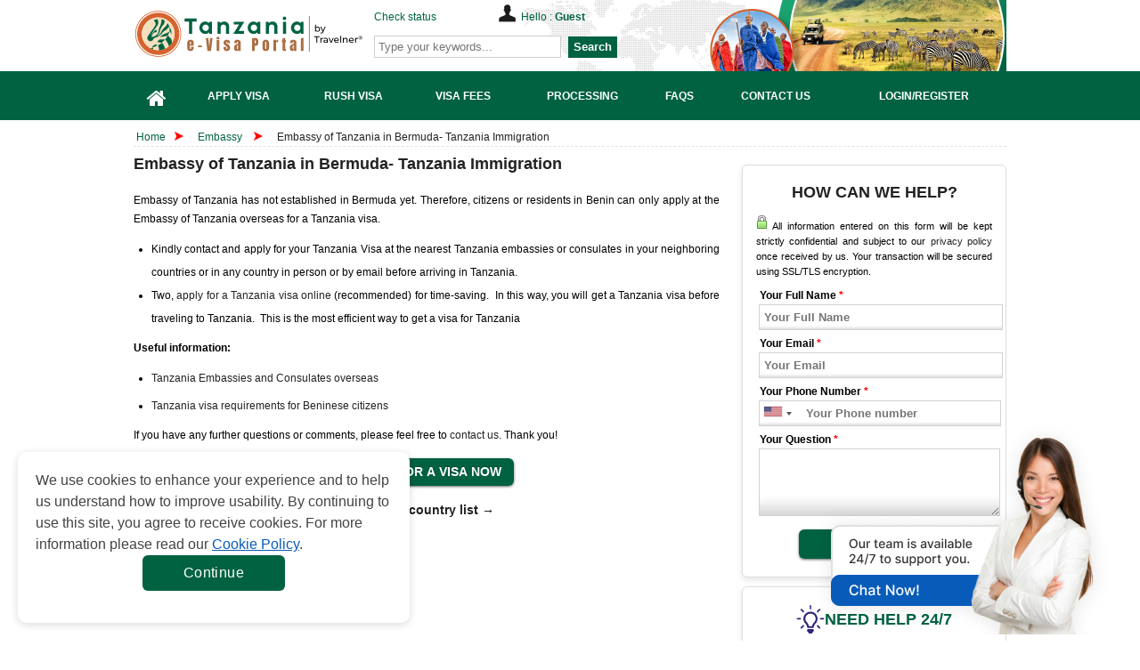

--- FILE ---
content_type: text/html; charset=UTF-8
request_url: https://www.tanzaniaimmigration.org/embassy/bermuda
body_size: 22515
content:
<!doctype html>
<html lang="en">
<head>

    <meta http-equiv="Content-Type" content="text/html;charset=UTF-8"/>
    <title>Embassy of Tanzania in Bermuda- Tanzania Immigration</title>
        <meta name="keywords" content="Embassy of Tanzania in Bermuda"/>
    <meta name="description" content="The Embassy of Tanzania has not been established in Bermuda yet. Therefore, citizens of Bermuda can only apply for a Tanzania visa online"/>
    <meta property="og:image" content="" />
    <meta property="og:image:secure_url" content="" />
    <meta name="twitter:image" content="" />
        <meta property="og:title" content="Embassy of Tanzania in Bermuda- Tanzania Immigration" />
    <meta property="og:description" content="The Embassy of Tanzania has not been established in Bermuda yet. Therefore, citizens of Bermuda can only apply for a Tanzania visa online" />
    <meta property="og:image" content="" />
    <meta property="og:image:secure_url" content="" />
    <meta property="og:image:width" content="1920" />
    <meta property="og:image:height" content="960" />
    <meta name="twitter:card" content="summary_large_image" />
    <meta name="twitter:description" content="The Embassy of Tanzania has not been established in Bermuda yet. Therefore, citizens of Bermuda can only apply for a Tanzania visa online" />
    <meta name="twitter:title" content="Embassy of Tanzania in Bermuda- Tanzania Immigration" />
    <meta name="twitter:image" content="" />
    <link rel="alternate" href="https://www.tanzaniaimmigration.org/embassy/bermuda" hreflang="x-default" />
            <link rel="canonical" href="https://www.tanzaniaimmigration.org/embassy/bermuda">
        <link href="https://maxcdn.bootstrapcdn.com/font-awesome/4.7.0/css/font-awesome.min.css" rel="stylesheet">
    <link rel="shortcut icon" href="https://d3r0bq8vtk1jzl.cloudfront.net/favicon-0.1.ico" >
    <style>
        .grecaptcha-badge{box-shadow:none!important;opacity:0!important}
        .ui-helper-reset, .ui-menu {
            outline: 0px;
            list-style: none;
        }

        .ui-front {
            z-index: 100;
        }

        .ui-autocomplete {
            position: absolute;
            top: 0px;
            left: 0px;
            cursor: default;
            z-index: 9999999 !important;
        }

        .ui-menu {
            padding: 2px;
            margin: 0px;
            display: block;
        }

        .ui-widget {
            background: rgb(254, 254, 254) !important;
            border: 1px solid rgb(222, 222, 222) !important;
        }

        .ui-widget-content {
            box-shadow: none;
            z-index: 999;
            padding: 0px;
        }

        .ui-widget-content {
            border: none;
            background: rgb(255, 255, 255);
            color: rgb(51, 51, 51);
        }

        .ui-widget {
            font-family: "Trebuchet MS", Tahoma, Verdana, Arial, sans-serif;
            font-size: 1.1em;
        }

        #index-left {
            float: left;
            width: 668px;
            margin-right: 10px;
        }

        .slide_index {
            width: 668px;
            margin: 10px 0px 5px;
        }

        #container {
            margin: 0px auto;
        }

        #container ul {
            list-style: none outside;
        }

        #container ul.menu li {
            float: left;
            margin-right: 2px;
            margin-bottom: -1px;
        }

        #container ul.menu li {
            font-weight: 700;
            display: block;
            padding: 5px 20px 0px 14px;
            border: 1px solid rgb(208, 204, 201);
            position: relative;
            color: rgb(255, 0, 0);
            cursor: pointer;
            height: 31px;
            text-align: center;
        }

        #container ul.menu li.active {
            background: rgb(255, 255, 255);
            top: 1px;
            border-bottom: 0px;
            color: rgb(0, 0, 0);
        }

        .content-index {
            margin: 0pt auto;
            background: rgb(255, 255, 255);
            border: 1px solid rgb(208, 204, 201);
            text-align: justify;
            padding: 40px 10px 15px;
        }

        .content-index.welcome {
            display: block;
        }

        .content-index.how-it-works {
            display: none;
            font-weight: bold;
            text-align: center;
        }

        .content-index.who-need-visa {
            display: none;
        }

        .content-index.how-to-apply {
            display: none;
        }

        .content-index.download-form {
            display: none;
        }

        #index-right {
            float: left;
            width: 302px;
        }

        .block-index {
            float: left;
            background: url("https://d3r0bq8vtk1jzl.cloudfront.net/frontend/images/index-line.png") right center no-repeat;
            overflow: hidden;
            padding: 10px;
            width: 300px;
        }

        .block-index h2 {
            text-align: center;
        }

        .icon-services {
            background: url("https://d3r0bq8vtk1jzl.cloudfront.net/frontend/images/icon--1.0.png") center center no-repeat;
            display: block;
            height: 30px;
            padding: 110px 0px 0px 55px;
            text-transform: uppercase;
            margin: 0px auto;
        }

        .icon-reason {
            background: url("https://d3r0bq8vtk1jzl.cloudfront.net/frontend/images/icon-pointer-1.0.png") center center no-repeat;
            display: block;
            height: 30px;
            padding: 80px 0px 0px 55px;
            text-transform: uppercase;
        }

        .icon-news {
            background: url("https://d3r0bq8vtk1jzl.cloudfront.net/frontend/images/safe_openssl.jpg") center center no-repeat;
            display: block;
            height: 30px;
            padding: 55px 0px 30px 55px;
            text-transform: uppercase;
        }

        #header #logo a, .livechat a {
            text-indent: -99999px;
            display: block;
        }

        #header, #navlist {
            position: relative;
        }

        a, a:visited, h2, h3 {
            color: rgb(199, 38, 21);
        }

        #wrapper, .block-confidence, .row {
            overflow: hidden;
        }

        #footer-menu ul li a, .block-confidence h2, .block-needhelp h2, .readmore {
            text-transform: uppercase;
        }

        .bg-checkrequire-aphab .block-anphab:nth-child(13), .bg-checkrequire-aphab .block-anphab:nth-child(9), .clear, .row {
            clear: both;
        }

        a, body, div, em strong, h1, h2, h3, h4, h5, h6, li, ol, p, span, ul {
            margin: 0px;
            padding: 0px;
            border: 0px;
            outline: 0px;
            vertical-align: baseline;
        }

        .button, .button:visited, .myOrderButton {
            border-radius: 6px;
            box-shadow: rgba(0, 0, 0, 0.6) 0px 1px 3px;
        }

        body {
            font-size: 12px;
            font-family: Tahoma, Geneva, sans-serif;
            line-height: 1.6;
            color: rgb(0, 0, 0);
            display: block;
        }

        a {
            text-decoration: none;
        }

        a:hover {
            text-decoration: underline;
        }

        p {
            margin: 5px 0px 10px;
        }

        h2 {
            font-size: 18px;
            line-height: 1.2;
        }

        h3 {
            font-size: 14px;
        }

        ul li {
            line-height: 2.2;
        }

        .red {
            color: red;
        }

        #main_wrapper {
            width: 100%;
        }

        #wrapper {
            width: 980px;
            margin: 0px auto;
        }

        #header {
            height: 80px;
            background: url("https://d3r0bq8vtk1jzl.cloudfront.net/frontend/images/bg.png") right top no-repeat;
        }

        #agentNo, #companyname, #formSearch, #header #logo a, #hello {
            position: absolute;
        }

        #header #logo a {
            width: 300px;
            height: 55px;
            top: 12px;
            left: 0px;
            background: url("https://d3r0bq8vtk1jzl.cloudfront.net/frontend/images/logo.svg?v=2") no-repeat;
            background-size: auto 100%;
        }

        #agentNo {
            top: 10px;
            left: 310px;
            font-weight: 300;
        }

        #hello {
            top: -5px;
            left: 140px;
            background: url("https://d3r0bq8vtk1jzl.cloudfront.net/frontend/images/icon-hello.png") no-repeat;
            padding: 5px 0px 0px 25px;
            width: 210px;
        }

        #formSearch {
            top: 40px;
            left: 308px;
        }

        .button, .button:visited {
            background: url("https://d3r0bq8vtk1jzl.cloudfront.net/frontend/images/overlay.png") repeat-x rgb(34, 34, 34);
            display: inline-block;
            padding: 5px 10px 6px;
            color: rgb(255, 255, 255);
            text-decoration: none;
            border-radius: 6px;
            box-shadow: rgba(0, 0, 0, 0.6) 0px 1px 3px;
            position: relative;
            cursor: pointer;
            border: 0px;
        }

        .button:hover {
            background-color: rgb(17, 17, 17);
            color: rgb(255, 255, 255);
        }

        .button:active {
            top: 1px;
        }

        .button, .button:visited, .medium.button, .medium.button:visited {
            font-size: 13px;
            font-weight: 700;
            line-height: 1;
            text-shadow: rgba(0, 0, 0, 0.25) 0px -1px 1px;
        }

        .large.button, .large.button:visited {
            font-size: 14px;
            padding: 8px 14px 9px;
        }

        .super.button, .super.button:visited {
            font-size: 16px;
            padding: 8px 14px 9px;
        }

        .red.button, .red.button:visited {
            background-color: rgb(195, 38, 21);
            text-decoration: none;
        }

        .red.button:hover {
            background-color: rgb(214, 38, 19);
            text-decoration: none;
        }

        .readmore {
            background: 0px 0px;
            color: rgb(255, 255, 255);
            font-weight: 400;
        }

        #home, #home-active {
            left: 0px;
            width: 52px;
        }

        #navlist {
            height: 55px;
            margin-top: 3px;
        }

        #content, #navlist li {
            margin: 0px;
            padding: 0px;
        }

        #navlist li {
            list-style: none;
            position: absolute;
            top: 0px;
        }

        #navlist a, #navlist li {
            height: 55px;
            display: block;
        }

        #home a:hover, #home-active {
            background: url("https://d3r0bq8vtk1jzl.cloudfront.net/frontend/images/menu.png") 0px -55px;
        }

        #incorporate, #incorporate-active {
            left: 51px;
            width: 148px;
        }

        #incorporate {
            background: url("https://d3r0bq8vtk1jzl.cloudfront.net/frontend/images/menu.png") -51px 0px;
        }

        #incorporate a:hover, #incorporate-active {
            background: url("https://d3r0bq8vtk1jzl.cloudfront.net/frontend/images/menu.png") -51px -55px;
        }

        #banking, #banking-active {
            left: 199px;
            width: 130px;
        }

        #banking {
            background: url("https://d3r0bq8vtk1jzl.cloudfront.net/frontend/images/menu.png") -199px 0px;
        }

        #banking a:hover, #banking-active {
            background: url("https://d3r0bq8vtk1jzl.cloudfront.net/frontend/images/menu.png") -199px -55px;
        }

        #fees, #fees-active {
            left: 329px;
            width: 120px;
        }

        #fees {
            background: url("https://d3r0bq8vtk1jzl.cloudfront.net/frontend/images/menu.png") -329px 0px;
        }

        #fees a:hover, #fees-active {
            background: url("https://d3r0bq8vtk1jzl.cloudfront.net/frontend/images/menu.png") -329px -55px;
        }

        #processing, #processing-active {
            left: 449px;
            width: 140px;
        }

        #processing {
            background: url("https://d3r0bq8vtk1jzl.cloudfront.net/frontend/images/menu.png") -449px 0px;
        }

        #processing a:hover, #processing-active {
            background: url("https://d3r0bq8vtk1jzl.cloudfront.net/frontend/images/menu.png") -449px -55px;
        }

        #faq, #faq-active {
            left: 589px;
            width: 120px;
        }

        #faq {
            background: url("https://d3r0bq8vtk1jzl.cloudfront.net/frontend/images/menu.png") -589px 0px;
        }

        #faq a:hover, #faq-active {
            background: url("https://d3r0bq8vtk1jzl.cloudfront.net/frontend/images/menu.png") -589px -55px;
        }

        #contactus, #contactus-active {
            left: 699px;
            width: 130px;
        }

        #contactus {
            background: url("https://d3r0bq8vtk1jzl.cloudfront.net/frontend/images/menu.png") -699px 0px;
        }

        #contactus a:hover, #contactus-active {
            background: url("https://d3r0bq8vtk1jzl.cloudfront.net/frontend/images/menu.png") -699px -55px;
        }

        #login, #login-active, #myaccount, #myaccount-active {
            left: 829px;
            width: 149px;
        }

        #login {
            background: url("https://d3r0bq8vtk1jzl.cloudfront.net/frontend/images/menu.png") -978px 0px;
        }

        #login a:hover, #login-active {
            background: url("https://d3r0bq8vtk1jzl.cloudfront.net/frontend/images/menu.png") -978px -55px;
        }

        .bg-checkrequire, .bg-checkrequire-index {
            position: relative;
            width: 655px;
            margin: 10px 0px;
        }

        .bg-checkrequire-index {
            height: 260px;
        }

        .chkr-buton, .chkr-combo, .chkr-icon, .chkr-text {
            position: absolute;
        }

        .bg-checkrequire-index h2 {
            margin: 10px 0px 0px;
        }

        .who-country-index ul li {
            width: 40%;
            float: left;
        }

        .bg-checkrequire-index ul {
            list-style-image: url("https://d3r0bq8vtk1jzl.cloudfront.net/frontend/images/icon_stick.gif");
        }

        .chkr-icon {
            top: 20px;
            left: 20px;
            background: url("https://d3r0bq8vtk1jzl.cloudfront.net/frontend/images/icon-check-b.png") no-repeat;
            width: 54px;
            height: 53px;
        }

        .chkr-combo {
            top: 50px;
            left: 80px;
        }

        .chkr-buton {
            top: 45px;
            left: 420px;
        }

        .row {
            padding: 3px;
            margin: 0px;
        }

        .combobox {
            border: 1px solid rgb(204, 204, 204);
            border-radius: 3px;
            padding: 3px;
            color: rgb(98, 98, 98);
            width: 100px;
            height: 30px;
            line-height: 23px;
        }

        .block-needhelp {
            background: url("https://d3r0bq8vtk1jzl.cloudfront.net/frontend/images/bg-help-new-2.png") no-repeat;
            width: 302px;
            height: 245px;
        }

        .block-needhelp h2 {
            font-size: 18px;
            padding: 10px 0px 0px 60px;
        }

        .block-needhelp-email {
            float: left;
            background: url("https://d3r0bq8vtk1jzl.cloudfront.net/frontend/images/icon-email.png") no-repeat;
            width: 41px;
            height: 26px;
            margin: 20px 0px 0px 20px;
        }

        .block-needhelp-right {
            float: left;
            font-size: 18px;
            text-align: left;
            color: rgb(199, 38, 21);
        }

        #footer #logo, .alert, .aligncenter, .block-contact1, .block-contact2, .block-notfound, .tab-about ul li, div.quotes {
            text-align: center;
        }

        .index-email-support {
            margin: 15px 0px 0px 8px;
        }

        .block-confidence {
            margin: 10px 0px 0px 5px;
            background: url("https://d3r0bq8vtk1jzl.cloudfront.net/frontend/images/bg-reason.jpg") center bottom repeat-x;
            width: 295px;
            border: 1px solid rgb(224, 223, 221);
        }

        .block-confidence h2 {
            font-size: 14px;
            padding: 10px 0px 0px 20px;
        }

        .block-confidence ul {
            margin: 10px 0px 10px 40px;
            list-style: url("https://d3r0bq8vtk1jzl.cloudfront.net/frontend/images/icon-check.png");
            line-height: 2;
        }

        #useful {
            width: 298px!important;
            margin: 5px 0px 0px 5px;
        }

        #useful li {
            list-style: none;
        }

        #useful a {
            display: block;
            background: url("https://d3r0bq8vtk1jzl.cloudfront.net/frontend/images/make-payment.png") no-repeat;
            text-indent: -9000px;
        }

        #useful a.makepayment {
            background-position: 0px 0px;
            height: 41px;
        }

        #useful a.coperate {
            background-position: 0px -41px;
            height: 56px;
        }

        #content #useful a {
            background: url(../frontend/images/make-payment-1.1.jpg) no-repeat 0 0;
            height:86px;
            background-size: contain;
        }

        .qa-text, .title_check {
            font-size: 18px;
            font-weight: 700;
        }

        .title_check {
            font-family: "Times New Roman", Times, serif;
            color: rgb(199, 38, 21);
            padding-bottom: 10px;
        }

        .col-6 {
            width: 50%;
            float: left;
        }

        .country-sidebar {
            margin: 40px 18px 0px 22px;
            border-top: 1px solid red;
        }

        .country-sidebar .number-country-support {
            text-align: right;
        }

        .country-sidebar .item-number-support {
            margin: 5px 0px 0px;
        }

        .country-sidebar .item-number-support a {
            color: rgb(77, 77, 77);
        }

        .arrow_apply_visa {
            background: url("https://d3r0bq8vtk1jzl.cloudfront.net/frontend/images/set-icon.png") no-repeat;
            margin-top: 150px;
            float: left;
            width: 30px;
            height: 20px;
        }

        .float {
            float: left;
        }

        .slide_index ul li {
            list-style: url("https://d3r0bq8vtk1jzl.cloudfront.net/frontend/images/icon_stick.gif");
            color: rgb(185, 63, 61);
        }
        .notes-evisa {
            padding: 10px 0;
        }

        @media (max-width: 575.98px) {
            .notes-evisa {
                padding: 10px 0;
            }
        }
        .notes-evisa__wrap {
            border-radius: 20px;
            border: 1px solid #0045a8;
            background: #f9f9f9;
            max-width: 960px;
            margin: auto;
            padding: 32px;
            display: flex;
            flex-direction: column;
            row-gap: 24px;
        }

        @media (max-width: 575.98px) {
            .notes-evisa__wrap {
                padding: 24px 16px;
            }
        }

        .notes-evisa__wrap ul {
            list-style: disc;
            padding-left: 24px;
        }

        .notes-evisa__wrap ul li {
            color: #434343;
            font-size: 16px;
            font-weight: 400;
            line-height: 150%;
        }
    </style>
    <link rel="stylesheet" href="https://d3r0bq8vtk1jzl.cloudfront.net/frontend/css/styles-1.9.min.css?v=3" type="text/css"
          media="screen"/>
            <link rel="stylesheet" href="https://d3r0bq8vtk1jzl.cloudfront.net/frontend/css/home.min.css?v=99"
              type="text/css" media="screen"/>
        <script type="84bfec4d497ea276690d43d9-text/javascript">
        const rdpStatusDataLayer = {"rdp_status":false,"region_traffic":"US-OH"};
    </script>
                    <script language="javascript" type="84bfec4d497ea276690d43d9-text/javascript" src="https://d3r0bq8vtk1jzl.cloudfront.net/shared/js/jquery-1.11.1.min.js"></script>
        <script type="84bfec4d497ea276690d43d9-text/javascript" src="https://d3r0bq8vtk1jzl.cloudfront.net/frontend/js/tabs.min.js"></script>
            <script type="84bfec4d497ea276690d43d9-text/javascript">
    function hashEmail(text) {         return text.replace(/\s+/g, '').normalize("NFD").replace(/[\u0300-\u036f]/g, '').toLowerCase();
    }
    function hashPhone(text) {         return text.replace(/\s+/g, '').normalize("NFD").replace(/[\u0300-\u036f]/g, '').toLowerCase();
    }

    var sha256 = function sha256(ascii, type = "email") {
        switch(type) {
            case "email" : ascii = hashEmail(ascii); break;
            case "phone" : ascii = hashPhone(ascii); break;
            default : ascii = hashEmail(ascii); break;
        }

        function rightRotate(value, amount) {
            return (value>>>amount) | (value<<(32 - amount));
        };

        var mathPow = Math.pow;
        var maxWord = mathPow(2, 32);
        var lengthProperty = 'length';
        var i, j;
        var result = '';

        var words = [];
        var asciiBitLength = ascii[lengthProperty]*8;

        var hash = sha256.h = sha256.h || [];
        var k = sha256.k = sha256.k || [];
        var primeCounter = k[lengthProperty];

        var isComposite = {};
        for (var candidate = 2; primeCounter < 64; candidate++) {
            if (!isComposite[candidate]) {
                for (i = 0; i < 313; i += candidate) {
                    isComposite[i] = candidate;
                }
                hash[primeCounter] = (mathPow(candidate, .5)*maxWord)|0;
                k[primeCounter++] = (mathPow(candidate, 1/3)*maxWord)|0;
            }
        }

        ascii += '\x80';
        while (ascii[lengthProperty]%64 - 56) ascii += '\x00';
        for (i = 0; i < ascii[lengthProperty]; i++) {
            j = ascii.charCodeAt(i);
            if (j>>8) return;
            words[i>>2] |= j << ((3 - i)%4)*8;
        }
        words[words[lengthProperty]] = ((asciiBitLength/maxWord)|0);
        words[words[lengthProperty]] = (asciiBitLength);

        for (j = 0; j < words[lengthProperty];) {
            var w = words.slice(j, j += 16);
            var oldHash = hash;
            hash = hash.slice(0, 8);

            for (i = 0; i < 64; i++) {
                var i2 = i + j;
                var w15 = w[i - 15], w2 = w[i - 2];

                var a = hash[0], e = hash[4];
                var temp1 = hash[7]
                    + (rightRotate(e, 6) ^ rightRotate(e, 11) ^ rightRotate(e, 25))
                    + ((e&hash[5])^((~e)&hash[6]))
                    + k[i]
                    + (w[i] = (i < 16) ? w[i] : (
                            w[i - 16]
                            + (rightRotate(w15, 7) ^ rightRotate(w15, 18) ^ (w15>>>3))
                            + w[i - 7]
                            + (rightRotate(w2, 17) ^ rightRotate(w2, 19) ^ (w2>>>10))
                        )|0
                    );
                var temp2 = (rightRotate(a, 2) ^ rightRotate(a, 13) ^ rightRotate(a, 22))
                    + ((a&hash[1])^(a&hash[2])^(hash[1]&hash[2]));

                hash = [(temp1 + temp2)|0].concat(hash);
                hash[4] = (hash[4] + temp1)|0;
            }

            for (i = 0; i < 8; i++) {
                hash[i] = (hash[i] + oldHash[i])|0;
            }
        }

        for (i = 0; i < 8; i++) {
            for (j = 3; j + 1; j--) {
                var b = (hash[i]>>(j*8))&255;
                result += ((b < 16) ? 0 : '') + b.toString(16);
            }
        }
        return result;
    };
</script>    <script type="84bfec4d497ea276690d43d9-text/javascript">
        var WEB_URL = "/";
        var commands = [];
    </script>
    <!--[if IE 8]>
    <link rel="stylesheet" href="https://d3r0bq8vtk1jzl.cloudfront.net/frontend/css/styles_IE8.css" type="text/css"
          media="screen"/>
    <![endif]-->

    
    <script type="84bfec4d497ea276690d43d9-text/javascript">var WEB_URL = "/";</script>
        <style>
        .cookiescript_pre_header {
            display:none !important;
        }
    </style>
            <script type="84bfec4d497ea276690d43d9-text/javascript">
            const consentCookie = localStorage.getItem("consentCookie");
            window.dataLayer = window.dataLayer || [];
            function gtag() { dataLayer.push(arguments); }
            gtag('set', 'url_passthrough', true);
            let consent_obj_default = {
                analytics_storage:  "granted",
                ad_storage:         "granted",
                ad_user_data:       "granted",
                ad_personalization: "granted",
                wait_for_update: 2000
            };
            gtag("consent", "default", consent_obj_default);
            dataLayer.push({
                'event': 'default_consent'
            });
                        if(consentCookie) {
                $.ajax({
                    type: 'POST',
                    url: '/cookie-consent',
                    data: {cookie: {
                            analytics_storage:  JSON.parse(consentCookie).statistics ? 'granted' : 'denied',
                            ad_storage:         JSON.parse(consentCookie).markets ? 'granted' : 'denied',
                            ad_user_data:       JSON.parse(consentCookie).markets ? 'granted' : 'denied',
                            ad_personalization: JSON.parse(consentCookie).markets ? 'granted' : 'denied'
                        }},
                    success: function (html) {}
                });
            }
                    </script>
        <!-- Google Tag Manager -->
    <script type="84bfec4d497ea276690d43d9-text/javascript">
        (function(w,d,s,l,i){w[l]=w[l]||[];w[l].push({'gtm.start':
            new Date().getTime(),event:'gtm.js'});var f=d.getElementsByTagName(s)[0],
            j=d.createElement(s),dl=l!='dataLayer'?'&l='+l:'';j.async=true;j.src=
            'https://www.googletagmanager.com/gtm.js?id='+i+dl;f.parentNode.insertBefore(j,f);
        })(window,document,'script','dataLayer','GTM-KKC4N28');
    </script>
<!-- End Google Tag Manager --><script type="application/ld+json">
    {
        "@context": "https://schema.org",
        "@type": "Organization",
        "@id": "https://www.tanzaniaimmigration.org",
        "url": "https://www.tanzaniaimmigration.org/embassy/bermuda",
        "name": "e-Visa application to Tanzania - Tanzania Immigration Services",
        "description": "The Embassy of Tanzania has not been established in Bermuda yet. Therefore, citizens of Bermuda can only apply for a Tanzania visa online",
        "sameAs": [
            "https://www.facebook.com/gisglobalservices",
            "https://www.youtube.com/channel/UCeJjdFGXXoH5irDjK6XnzOw",
            "https://pin.it/68pd1Ae"
        ],
        "logo": {
            "@type": "ImageObject",
            "url": "https://d3r0bq8vtk1jzl.cloudfront.net/frontend/images/logo.svg?v=2"
        }
    }
</script>

	    <style>
        .main_menu li a span{
            margin-top: 0;
        }
        .main_menu li a{
            display: flex;
            justify-content: center;
            align-items: center;
        }
        .main_menu li::after{
            width: 0;
        }
        .embeddedMessagingConversationButtonWrapper .embeddedMessagingConversationButton{
            right: -9999px;
        }
        .background_chat_salesforce{
            position: fixed;
            bottom: 0;
            right: 30px;
            width: fit-content;
            height: 250px;
            z-index: 10;
        }
        .background_chat_salesforce img{
            height: 100%;
        }
    </style>
</head>
<body>
<!-- Google Tag Manager (noscript) -->
   <noscript>
	<iframe src="https://www.googletagmanager.com/ns.html?id=GTM-KKC4N28" height="0" width="0" style="display:none;visibility:hidden">
	</iframe>
</noscript>
<!-- End Google Tag Manager (noscript) --><div id="main_wrapper">
    <div class="wrapper-header">
        <div class="container-header">
            <!--[if lte IE 9]>
            <div style="background-color: #FDF7CC;border: 1px solid #FDC86C;border-radius: 4px;margin: 5px 0px; padding:5px;">
                Our web <strong>doesn't support Microsoft IE 9 and earlier</strong>. We recommend you always use the
                current version of browsers to make sure our web pages display quickly, and that you have the latest
                security updates: <a href="https://www.google.com/chrome/" target="_blank"><img
                    src="https://d3r0bq8vtk1jzl.cloudfront.net/frontend/images/chrome_logo.png"
                    style="vertical-align:middle; border: 0px;" title="Google Chrome"/> Google Chrome</a> | <a
                    href="https://www.mozilla.org/en-US/firefox/products/?icn=tabz" target="_blank"><img
                    src="https://d3r0bq8vtk1jzl.cloudfront.net/frontend/images/firefox_logo.png"
                    style="vertical-align:middle; border: 0px;" title="Mozilla Firefox"/> Mozilla Firefox</a>
            </div>
            <![endif]-->
            <div id="header">
                <div id="logo"><a href="/" target="_self" title="">https://www.tanzaniaimmigration.org</a>
                </div>
                <div id="agentNo">
                    <a href="/check-status" title="Check status" target="_self">Check
                        status</a>
                                        <div id="hello">Hello : <strong><a href="/account" target="_self"
                                                       title="Account">Guest</a>                        </strong>
                    </div>
                </div>
                <div id="formSearch">
    <form action="/search" class="navbar-form navbar-left" id="frmSearchHeader" method="post" target="_top">
        <input style="padding:4px;border:1px solid #cdcdcd;width:200px"
               maxlength="255"
               class="form-control col-lg-8 searchsuggest"
               id="txtSearchHeader"
               name="keyword"
               placeholder="Type your keywords..."
               type="text">
        <button style="margin:0 0 0 5px;height:24px;border:none;color:#fff;font-weight:bold;background:linear-gradient(180deg, #006241 27.08%, #006241 100%);" type="button" class="btn-search" onclick="if (!window.__cfRLUnblockHandlers) return false; return checkformheader()" id="btnSearchHeader" data-cf-modified-84bfec4d497ea276690d43d9-="">Search
        </button>
    </form>
</div>
<script type="84bfec4d497ea276690d43d9-text/javascript">
    $(document).ready(function() {
        var API_SUGGEST = WEB_URL+'suggest';
        $(".searchsuggest").autocomplete({
            source : function( request, response ) {
                $.ajax({
                    url : API_SUGGEST ,
                    type: "GET",
                    cache: false,
                    dataType: "json",
                    data: {'searchword': request.term},
                    success: function( data ) {
                        response( data );
                    }
                });
            }, minLength: 1
        });
    });
    function checkform() {
        var txtSearch = $('#txtSearch').val().trim();
        if(txtSearch.length < 1) {
            $('#txtSearch.searchsuggest').focus();
            $("#keywordMsg").text("Please enter your keyword !");
            return false;
        } else {
            var recapchaKey = window.GLOBAL_VARIABLES.recaptchaSitekey;
            $('#btSearch').prop('disabled', true);
            grecaptcha.enterprise.ready(function() {
                grecaptcha.enterprise.execute(recapchaKey, {
                    action: 'validate_captcha'}).then(function(token) {
                    $("#frmSearch").prepend('<input type="hidden" name="'+js_captcha_value+'" value="' + token + '">').submit();
                });
            });
        }
    }
    function checkformheader() {
        var txtSearch = $('#txtSearchHeader').val().trim();
        if(txtSearch.length < 1) {
            $('#txtSearchHeader.searchsuggest').focus();
            return false;
        } else {
            var recapchaKey = window.GLOBAL_VARIABLES.recaptchaSitekey;
            $('#btnSearchHeader').prop('disabled', true);
            grecaptcha.enterprise.ready(function() {
                grecaptcha.enterprise.execute(recapchaKey, {
                    action: 'validate_captcha'}).then(function(token) {
                    $("#frmSearchHeader").prepend('<input type="hidden" name="'+js_captcha_value+'" value="' + token + '">').submit();
                });
            });
        }
    }
</script>            </div>
        </div>
    </div>
    <div class="wrapper-nav">
        <div class="container-nav">
            <ul class="main_menu">
                <li >
                    <a href="/" target="_self" title="Home"><i
                                class="fa fa-home"></i></a>
                </li>
                <li >
                    <a href="/apply-visa?action=step1" target="_self"
                       title="Apply Visa"><span>Apply Visa</span></a>
                </li>
                <li >
                    <a href="/apply-visa?action=step1&rush=1" target="_self"
                       title="Rush Visa"><span>Rush Visa</span></a>
                </li>
                <li >
                    <a href="/visa-fees" target="_self" title="Visa Fees"><span>Visa Fees</span></a>
                </li>
                <li >
                    <a href="/processing" target="_self" title="Processing"><span>Processing</span></a>
                </li>
                                <li >
                    <a href="/faq" target="_self" title="FAQs"><span>FAQs</span></a>
                </li>
                <li >
                    <a href="/contact-us" target="_self" title="Contact Us"><span>Contact Us</span></a>
                </li>
                                    <li >
                        <a href="/login" target="_self" title="Login">
                            <span>Login/Register</span>
                        </a>
                    </li>
                                </ul>
            <div class="clear"></div>
            <script type="84bfec4d497ea276690d43d9-text/javascript">var WEB_URL = "/";let js_captcha_value = 'key_1768787653';</script>
        </div>
    </div>
    <div id="wrapper">
<div class="breadcrumbs"> <a href="/" class="home">Home</a> <span class="breadcrumbs-arrow"><img src="https://d39s9vv5x4g84r.cloudfront.net/images/arrow.png" height="10" width="10" alt="Arrow"></span> <span> <a href="/embassy" title="Check Requirements" target="_self"> Embassy </a> </span> <span class="breadcrumbs-arrow"><img src="https://d39s9vv5x4g84r.cloudfront.net/images/arrow.png" height="10" width="10" alt="Arrow"></span> <span class="active"> <a href="/embassy/bermuda" title="Embassy of Tanzania in Bermuda- Tanzania Immigration" target="_self">
  Embassy of Tanzania in Bermuda- Tanzania Immigration  </a> </span> </div>
<div id="content">
<div id="left" >
    <div class="bg-module">
    <h1> Embassy of Tanzania in Bermuda- Tanzania Immigration</h1>
  </div>
  <div class="content_format"> <p>Embassy of Tanzania has not established in Bermuda yet. Therefore, citizens or residents in Benin can only apply at the Embassy of Tanzania overseas for a Tanzania visa.</p>

<ul>
	<li>Kindly contact and apply for your Tanzania Visa at the nearest Tanzania embassies or consulates in your neighboring countries or in any country in person or by email before arriving in Tanzania.</li>
	<li>Two, <a href="https://www.tanzaniaimmigration.org/apply-visa?action=step1" target="_self">apply for a Tanzania visa online</a> (recommended) for time-saving.  In this way, you will get a Tanzania visa before traveling to Tanzania.  This is the most efficient way to get a visa for Tanzania</li>
</ul>

<p><strong>Useful information:</strong></p>

<ul>
	<li><a href="https://www.tanzaniaimmigration.org/embassy" target="_blank">Tanzania Embassies and Consulates overseas</a></li>
	<li>
	<p><a href="https://www.tanzaniaimmigration.org/check-requirements/benin" target="_self">Tanzania visa requirements for Beninese citizens</a></p>
	</li>
</ul>

<p>If you have any further questions or comments, please feel free to <a href="https://www.tanzaniaimmigration.org/contact-us" target="_blank">contact us</a>. Thank you!</p>

<div id="gtx-trans" style="position: absolute; left: 256px; top: 134.188px;">
<div class="gtx-trans-icon"> </div>
</div>
 
  <div style="margin:15px 0 0 0" class="aligncenter"><a href="/apply-visa" target="_self" title="APPLY FOR A VISA NOW">
                <input class="large button red " id="gtmButtonApplyvisa" value="APPLY FOR A VISA NOW" type="button" onclick="if (!window.__cfRLUnblockHandlers) return false; javascript:location.href = '/apply-visa';" data-cf-modified-84bfec4d497ea276690d43d9-="">
            </a></div>
    <div class="relative">
        <!--<div class="bg-module-relative">
        <h2>Related Countries</h2>
      </div>
    
      <ul >
                       <li class="item-relative">
        	<a href="/embassy/afghanistan" target="_self" title="Embassy of Tanzania in Afghanistan">Afghanistan</a>
        </li>
                        <li class="item-relative">
        	<a href="/embassy/land-islands" target="_self" title="Embassy of Tanzania in ÅLand Islands - Tanzania Immigration">ÅLand Islands</a>
        </li>
                        <li class="item-relative">
        	<a href="/embassy/albania" target="_self" title="Embassy of Tanzania in Albania - Tanzania Immigration Services">Albania</a>
        </li>
                        <li class="item-relative">
        	<a href="/embassy/algeria" target="_self" title="Embassy of Tanzania in Algeria - Tanzania Immigration Services">Algeria</a>
        </li>
                        <li class="item-relative">
        	<a href="/embassy/american-samoa" target="_self" title="Embassy of Tanzania in American Samoa ">American Samoa</a>
        </li>
                        <li class="item-relative">
        	<a href="/embassy/andorra" target="_self" title="Embassy of Tanzania in Andorra - Tanzania Immigration Services">Andorra</a>
        </li>
                        <li class="item-relative">
        	<a href="/embassy/angola" target="_self" title="Embassy of Tanzania in Angola- Tanzania Immigration Services">Angola</a>
        </li>
                        <li class="item-relative">
        	<a href="/embassy/anguilla" target="_self" title="Embassy of Tanzania in Anguilla- Tanzania Immigration Services">Anguilla</a>
        </li>
                        <li class="item-relative">
        	<a href="/embassy/antarctica" target="_self" title="Embassy of Tanzania in Antarctica- Tanzania Immigration">Antarctica</a>
        </li>
                        <li class="item-relative">
        	<a href="/embassy/antigua-and-barbuda" target="_self" title="Embassy of Tanzania in Antigua and Barbuda">Antigua and Barbuda</a>
        </li>
                        <li class="item-relative">
        	<a href="/embassy/argentina" target="_self" title="Embassy of Tanzania in Argentina- Tanzania Immigration">Argentina</a>
        </li>
                        <li class="item-relative">
        	<a href="/embassy/armenia" target="_self" title="Embassy of Tanzania in Armenia- Tanzania Immigration Services">Armenia</a>
        </li>
                        <li class="item-relative">
        	<a href="/embassy/aruba" target="_self" title="Embassy of Tanzania in Aruba- Tanzania Immigration Services">Aruba</a>
        </li>
                        <li class="item-relative">
        	<a href="/embassy/ascension-island" target="_self" title="Ascension Island">Ascension Island</a>
        </li>
                        <li class="item-relative">
        	<a href="/embassy/australia" target="_self" title="Tanzania High Commission - Tanzania Embassy in Australia ">Australia</a>
        </li>
                        <li class="item-relative">
        	<a href="/embassy/austria" target="_self" title="Embassy of Tanzania in Austria- Tanzania Immigration Services">Austria</a>
        </li>
                        <li class="item-relative">
        	<a href="/embassy/azerbaijan" target="_self" title="Embassy of Tanzania in Azerbaijan- Tanzania Immigration">Azerbaijan</a>
        </li>
                        <li class="item-relative">
        	<a href="/embassy/bahamas" target="_self" title="Embassy of Tanzania in Bahamas- Tanzania Immigration Service">Bahamas</a>
        </li>
                        <li class="item-relative">
        	<a href="/embassy/bahrain" target="_self" title="Embassy of Tanzania in Bahrain- Tanzania Immigration Services">Bahrain</a>
        </li>
                        <li class="item-relative">
        	<a href="/embassy/bangladesh" target="_self" title="Tanzania High Commission - Tanzania Embassy in Bangladesh">Bangladesh</a>
        </li>
                        <li class="item-relative">
        	<a href="/embassy/barbados" target="_self" title="Embassy of Tanzania in Barbados- Tanzania Immigration Service">Barbados</a>
        </li>
                        <li class="item-relative">
        	<a href="/embassy/belarus" target="_self" title="Embassy of Tanzania in Belarus- Tanzania Immigration Services">Belarus</a>
        </li>
                        <li class="item-relative">
        	<a href="/embassy/belgium" target="_self" title="Tanzania High Commission - Tanzania Embassy in Belgium">Belgium</a>
        </li>
                        <li class="item-relative">
        	<a href="/embassy/belize" target="_self" title="Embassy of Tanzania in Belize- Tanzania Immigration Services">Belize</a>
        </li>
                        <li class="item-relative">
        	<a href="/embassy/benin" target="_self" title="Embassy of Tanzania in Benin- Tanzania Immigration Services">Benin</a>
        </li>
                                <li class="item-relative">
        	<a href="/embassy/bhutan" target="_self" title="Embassy of Tanzania in Bhutan- Tanzania Immigration Services">Bhutan</a>
        </li>
                        <li class="item-relative">
        	<a href="/embassy/bolivia" target="_self" title="Embassy of Tanzania in Bolivia- Tanzania Immigration Services">Bolivia</a>
        </li>
                        <li class="item-relative">
        	<a href="/embassy/bonaire-sint-eustatius-and-saba" target="_self" title="Bonaire, Sint Eustatius And Saba">Bonaire, Sint Eustatius And Saba</a>
        </li>
                        <li class="item-relative">
        	<a href="/embassy/bosnia-and-herzegovina" target="_self" title="Embassy of Tanzania in Bosnia and Herzegovina">Bosnia and Herzegovina</a>
        </li>
                        <li class="item-relative">
        	<a href="/embassy/botswana" target="_self" title="Tanzania embassy in Botswana- Tanzania Immigration Services">Botswana</a>
        </li>
                        <li class="item-relative">
        	<a href="/embassy/bouvet-island" target="_self" title="Tanzania embassy in Bouvet Island - Tanzania Immigration">Bouvet Island</a>
        </li>
                        <li class="item-relative">
        	<a href="/embassy/brazil" target="_self" title="Tanzania High Commission - Tanzania Embassy in Brazil">Brazil</a>
        </li>
                        <li class="item-relative">
        	<a href="/embassy/british-indian-ocean-territory" target="_self" title="British Indian Ocean Territory">British Indian Ocean Territory</a>
        </li>
                        <li class="item-relative">
        	<a href="/embassy/british-virgin-islands" target="_self" title="Embassy of Tanzania in British Virgin Islands ">British Virgin Islands</a>
        </li>
                        <li class="item-relative">
        	<a href="/embassy/brunei" target="_self" title="Embassy of Tanzania in Brunei- Tanzania Immigration Services">Brunei</a>
        </li>
                        <li class="item-relative">
        	<a href="/embassy/bulgaria" target="_self" title="Embassy of Tanzania in Bulgaria- Tanzania Immigration Services">Bulgaria</a>
        </li>
                        <li class="item-relative">
        	<a href="/embassy/burkina-faso" target="_self" title="Embassy of Tanzania in Burkina Faso - Tanzania immigration ">Burkina Faso</a>
        </li>
                        <li class="item-relative">
        	<a href="/embassy/burundi" target="_self" title="Embassy of Tanzania in Burundi - Tanzania immigration Services">Burundi</a>
        </li>
                        <li class="item-relative">
        	<a href="/embassy/cambodia" target="_self" title="Embassy of Tanzania in Cambodia - Tanzania immigration ">Cambodia</a>
        </li>
                        <li class="item-relative">
        	<a href="/embassy/cameroon" target="_self" title="Embassy of Tanzania in Cameroon - Tanzania immigration">Cameroon</a>
        </li>
                        <li class="item-relative">
        	<a href="/embassy/canada" target="_self" title="High Commission - Tanzania Embassy in Ottawa, Canada">Canada</a>
        </li>
                        <li class="item-relative">
        	<a href="/embassy/canary-islands" target="_self" title="Embassy of Tanzania in Canary Islands - Tanzania Immigration">Canary Islands</a>
        </li>
                        <li class="item-relative">
        	<a href="/embassy/cape-verde" target="_self" title="Embassy of Tanzania in Cape Verde - Tanzania immigration">Cape Verde</a>
        </li>
                        <li class="item-relative">
        	<a href="/embassy/caribbean-netherlands" target="_self" title="Caribbean Netherlands">Caribbean Netherlands</a>
        </li>
                        <li class="item-relative">
        	<a href="/embassy/cayman-islands" target="_self" title="Embassy of Tanzania in Cayman Islands - Tanzania immigration">Cayman Islands</a>
        </li>
                        <li class="item-relative">
        	<a href="/embassy/ceuta-and-melilla" target="_self" title="Ceuta and Melilla">Ceuta and Melilla</a>
        </li>
                        <li class="item-relative">
        	<a href="/embassy/chad" target="_self" title="Embassy of Tanzania in Chad">Chad</a>
        </li>
                        <li class="item-relative">
        	<a href="/embassy/chile" target="_self" title="Embassy of Tanzania in Chile - Tanzania Immigration Services">Chile</a>
        </li>
                        <li class="item-relative">
        	<a href="/embassy/china" target="_self" title="Tanzania High Commission - Tanzania Embassy in China">China</a>
        </li>
                        <li class="item-relative">
        	<a href="/embassy/christmas-island" target="_self" title="Embassy of Tanzania in Christmas Island">Christmas Island</a>
        </li>
                        <li class="item-relative">
        	<a href="/embassy/cocos-islands" target="_self" title="Embassy of Tanzania in Cocos Islands">Cocos Islands</a>
        </li>
                        <li class="item-relative">
        	<a href="/embassy/colombia" target="_self" title="Embassy of Tanzania in Colombia">Colombia</a>
        </li>
                        <li class="item-relative">
        	<a href="/embassy/comoros" target="_self" title="Embassy of Tanzania in Comoros">Comoros</a>
        </li>
                        <li class="item-relative">
        	<a href="/embassy/congo-democratic-republic-of-the" target="_self" title="Tanzanian Embassy in Democratic Republic of the Congo">Congo, Democratic Republic of the</a>
        </li>
                        <li class="item-relative">
        	<a href="/embassy/congo-republic-of-the" target="_self" title="Tanzanian Embassy in Republic of the Congo">Congo, Republic of the</a>
        </li>
                        <li class="item-relative">
        	<a href="/embassy/cook-islands" target="_self" title=" Embassy of Tanzania in Cook Islands - Tanzania Immigration">Cook Islands</a>
        </li>
                        <li class="item-relative">
        	<a href="/embassy/costa-rica" target="_self" title="Embassy of Tanzania in Costa Rica - Tanzania Immigration">Costa Rica</a>
        </li>
                        <li class="item-relative">
        	<a href="/embassy/cte-divoire" target="_self" title="Embassy of Tanzania in Ivory coast  - Tanzania Immigration ">Côte d'Ivoire</a>
        </li>
                        <li class="item-relative">
        	<a href="/embassy/croatia" target="_self" title="Embassy of Tanzania in Croatia - Tanzania Immigration Services">Croatia</a>
        </li>
                        <li class="item-relative">
        	<a href="/embassy/cuba" target="_self" title="Embassy of Tanzania in Cuba - Tanzania Immigration Services">Cuba</a>
        </li>
                        <li class="item-relative">
        	<a href="/embassy/curacao" target="_self" title="Embassy of Tanzania in Curacao ">CuraCAo</a>
        </li>
                        <li class="item-relative">
        	<a href="/embassy/cyprus" target="_self" title="Embassy of Tanzania in Limassol, Cyprus">Cyprus</a>
        </li>
                        <li class="item-relative">
        	<a href="/embassy/czech-republic" target="_self" title="Embassy of Tanzania in Czech Republic">Czech Republic</a>
        </li>
                        <li class="item-relative">
        	<a href="/embassy/denmark" target="_self" title="Tanzania High Commission - Tanzania Embassy in Denmark">Denmark</a>
        </li>
                        <li class="item-relative">
        	<a href="/embassy/djibouti" target="_self" title="Embassy of Tanzania in Djibouti  - Tanzania Immigration Services">Djibouti</a>
        </li>
                        <li class="item-relative">
        	<a href="/embassy/dominica" target="_self" title="Embassy of Tanzania in Dominica - Tanzania Immigration">Dominica</a>
        </li>
                        <li class="item-relative">
        	<a href="/embassy/dominican-republic" target="_self" title="Embassy of Tanzania in Dominican Republic">Dominican Republic</a>
        </li>
                        <li class="item-relative">
        	<a href="/embassy/east-timor" target="_self" title="Embassy of Tanzania in East Timor - Tanzania Immigration">East Timor</a>
        </li>
                        <li class="item-relative">
        	<a href="/embassy/ecuador" target="_self" title="Embassy of Tanzania in Ecuador">Ecuador</a>
        </li>
                        <li class="item-relative">
        	<a href="/embassy/egypt" target="_self" title="Tanzania High Commission - Tanzania Embassy in Egypt">Egypt</a>
        </li>
                        <li class="item-relative">
        	<a href="/embassy/el-salvador" target="_self" title="Embassy of Tanzania in El Salvador">El Salvador</a>
        </li>
                        <li class="item-relative">
        	<a href="/embassy/equatorial-guinea" target="_self" title="Embassy of Tanzania in Equatorial Guinea">Equatorial Guinea</a>
        </li>
                        <li class="item-relative">
        	<a href="/embassy/eritrea" target="_self" title="Embassy of Tanzania in Eritrea - Tanzania Immigration Services">Eritrea</a>
        </li>
                        <li class="item-relative">
        	<a href="/embassy/estonia" target="_self" title="Embassy of Tanzania in Estonia - Tanzania Immigration Services">Estonia</a>
        </li>
                        <li class="item-relative">
        	<a href="/embassy/ethiopia" target="_self" title="Embassy of Tanzania in Addis Ababa, Ethiopia">Ethiopia</a>
        </li>
                        <li class="item-relative">
        	<a href="/embassy/falkland-islands" target="_self" title="Embassy of Tanzania in Falkland Islands - Tanzania Immigration">Falkland Islands</a>
        </li>
                        <li class="item-relative">
        	<a href="/embassy/faroe-islands" target="_self" title="Embassy of Tanzania in Faroe Islands ">Faroe Islands</a>
        </li>
                        <li class="item-relative">
        	<a href="/embassy/fiji" target="_self" title="Embassy of Tanzania in Fiji">Fiji</a>
        </li>
                        <li class="item-relative">
        	<a href="/embassy/finland" target="_self" title="Embassy of Tanzania in Turku, Finland">Finland</a>
        </li>
                        <li class="item-relative">
        	<a href="/embassy/france" target="_self" title="Embassy of Tanzania in Paris, France - Tanzania Immigration ">France</a>
        </li>
                        <li class="item-relative">
        	<a href="/embassy/french-guiana" target="_self" title="French Guiana">French Guiana</a>
        </li>
                        <li class="item-relative">
        	<a href="/embassy/french-polynesia" target="_self" title="French Polynesia">French Polynesia</a>
        </li>
                        <li class="item-relative">
        	<a href="/embassy/french-southern-territories" target="_self" title="French Southern Territories">French Southern Territories</a>
        </li>
                        <li class="item-relative">
        	<a href="/embassy/gabon" target="_self" title="Embassy of Tanzania in Gabon - Tanzania Immigration">Gabon</a>
        </li>
                        <li class="item-relative">
        	<a href="/embassy/gambia" target="_self" title="Embassy of Tanzania in Gambia - Tanzania Immigration">Gambia</a>
        </li>
                        <li class="item-relative">
        	<a href="/embassy/georgia" target="_self" title="Embassy of Tanzania in Georgia - Tanzania Immigration">Georgia</a>
        </li>
                        <li class="item-relative">
        	<a href="/embassy/germany" target="_self" title="Tanzania embassy in Berlin, Germany - Global Immigration Services">Germany</a>
        </li>
                        <li class="item-relative">
        	<a href="/embassy/ghana" target="_self" title="Tanzania High Commission - Tanzania Embassy in Ghana">Ghana</a>
        </li>
                        <li class="item-relative">
        	<a href="/embassy/gibraltar" target="_self" title="Embassy of Tanzania in Gibraltar - Tanzania Immigration Service">Gibraltar</a>
        </li>
                        <li class="item-relative">
        	<a href="/embassy/greece" target="_self" title="Embassy of Tanzania in Greece - Tanzania Immigration Services">Greece</a>
        </li>
                        <li class="item-relative">
        	<a href="/embassy/greenland" target="_self" title="Embassy of Tanzania in Greenland- Tanzania Immigration">Greenland</a>
        </li>
                        <li class="item-relative">
        	<a href="/embassy/grenada" target="_self" title="Embassy of Tanzania in Grenada  - Tanzania Immigration ">Grenada</a>
        </li>
                        <li class="item-relative">
        	<a href="/embassy/guadeloupe" target="_self" title="Embassy of Tanzania in Guadeloupe  - Tanzania Immigration ">Guadeloupe</a>
        </li>
                        <li class="item-relative">
        	<a href="/embassy/guam" target="_self" title="Embassy of Tanzania in Guam- Tanzania Immigration Services">Guam</a>
        </li>
                        <li class="item-relative">
        	<a href="/embassy/guatemala" target="_self" title="Embassy of Tanzania in Guatemala - Tanzania Immigration Services">Guatemala</a>
        </li>
                        <li class="item-relative">
        	<a href="/embassy/guernsey" target="_self" title="Embassy of Tanzania in Guernsey - Tanzania Immigration">Guernsey</a>
        </li>
                        <li class="item-relative">
        	<a href="/embassy/guinea" target="_self" title="Embassy of Tanzania in Guinea - Tanzania Immigration Services">Guinea</a>
        </li>
                        <li class="item-relative">
        	<a href="/embassy/guineabissau" target="_self" title="Embassy of Tanzania in Guinea-Bissau - Tanzania Immigration ">Guinea-Bissau</a>
        </li>
                        <li class="item-relative">
        	<a href="/embassy/guyana" target="_self" title="Embassy of Tanzania in Guyana">Guyana</a>
        </li>
                        <li class="item-relative">
        	<a href="/embassy/haiti" target="_self" title="Embassy of Tanzania in Haiti  - Tanzania Immigration Services">Haiti</a>
        </li>
                        <li class="item-relative">
        	<a href="/embassy/heard-island-and-mcdonald-islands" target="_self" title="Heard Island and McDonald Islands">Heard Island and McDonald Islands</a>
        </li>
                        <li class="item-relative">
        	<a href="/embassy/honduras" target="_self" title="Embassy of Tanzania in Honduras - Tanzania Immigration">Honduras</a>
        </li>
                        <li class="item-relative">
        	<a href="/embassy/hong-kong" target="_self" title="Tanzania embassy and consulate in Hong Kong">Hong Kong</a>
        </li>
                        <li class="item-relative">
        	<a href="/embassy/hungary" target="_self" title="Embassy of Tanzania in Hungary - Tanzania Immigration">Hungary</a>
        </li>
                        <li class="item-relative">
        	<a href="/embassy/iceland" target="_self" title="Embassy of Tanzania in Iceland - Tanzania Immigration Services">Iceland</a>
        </li>
                        <li class="item-relative">
        	<a href="/embassy/india" target="_self" title="Tanzania Consulate - Tanzania Embassy in India">India</a>
        </li>
                        <li class="item-relative">
        	<a href="/embassy/indonesia" target="_self" title="Embassy of Tanzania in Indonesia - Tanzania immigration service">Indonesia</a>
        </li>
                        <li class="item-relative">
        	<a href="/embassy/iraq" target="_self" title="Embassy of Tanzania in Iraq - Tanzania immigration service">Iraq</a>
        </li>
                        <li class="item-relative">
        	<a href="/embassy/ireland" target="_self" title="Embassy of Tanzania in Ireland">Ireland</a>
        </li>
                        <li class="item-relative">
        	<a href="/embassy/isle-of-man" target="_self" title="Embassy of Tanzania in Isle Of Man">Isle Of Man</a>
        </li>
                        <li class="item-relative">
        	<a href="/embassy/israel" target="_self" title="Tanzania High Commission - Tanzania Embassy in Israel">Israel</a>
        </li>
                        <li class="item-relative">
        	<a href="/embassy/italy" target="_self" title="Tanzania High Commission - Tanzania Embassy in Italy">Italy</a>
        </li>
                        <li class="item-relative">
        	<a href="/embassy/jamaica" target="_self" title="Embassy of Tanzania in Jamaica">Jamaica</a>
        </li>
                        <li class="item-relative">
        	<a href="/embassy/japan" target="_self" title="Tanzania Embassy in Japan (Embassy of Tanzania in Japan)">Japan</a>
        </li>
                        <li class="item-relative">
        	<a href="/embassy/jersey" target="_self" title="Embassy of Tanzania in Jersey">Jersey</a>
        </li>
                        <li class="item-relative">
        	<a href="/embassy/jordan" target="_self" title="Tanzania High Commission - Tanzania Embassy in Jordan">Jordan</a>
        </li>
                        <li class="item-relative">
        	<a href="/embassy/kazakhstan" target="_self" title="Embassy of Tanzania in Kazakhstan - Tanzania Immigration ">Kazakhstan</a>
        </li>
                        <li class="item-relative">
        	<a href="/embassy/kenya" target="_self" title="High Commission - Tanzania Embassy in Mombasa, Kenya ">Kenya</a>
        </li>
                        <li class="item-relative">
        	<a href="/embassy/kiribati" target="_self" title="Embassy of Tanzania in Kiribati - Tanzania immigration ">Kiribati</a>
        </li>
                        <li class="item-relative">
        	<a href="/embassy/kosovo" target="_self" title="Embassy of Tanzania in Kosovo - Tanzania immigration services">Kosovo</a>
        </li>
                        <li class="item-relative">
        	<a href="/embassy/kuwait" target="_self" title="Tanzania High Commission - Tanzania Embassy in Kuwait">Kuwait</a>
        </li>
                        <li class="item-relative">
        	<a href="/embassy/kyrgyzstan" target="_self" title="Embassy of Tanzania in Kyrgyzstan - Tanzania immigration ">Kyrgyzstan</a>
        </li>
                        <li class="item-relative">
        	<a href="/embassy/laos" target="_self" title="Embassy of Tanzania in Laos - Tanzania immigration ">Laos</a>
        </li>
                        <li class="item-relative">
        	<a href="/embassy/latvia" target="_self" title="Embassy of Tanzania in Latvia - Tanzania immigration services">Latvia</a>
        </li>
                        <li class="item-relative">
        	<a href="/embassy/lebanon" target="_self" title="Tanzania High Commission - Tanzania Embassy in Lebanon">Lebanon</a>
        </li>
                        <li class="item-relative">
        	<a href="/embassy/lesotho" target="_self" title="Embassy of Tanzania in Lesotho - Tanzania immigration services">Lesotho</a>
        </li>
                        <li class="item-relative">
        	<a href="/embassy/liberia" target="_self" title="Embassy of Tanzania in Liberia ">Liberia</a>
        </li>
                        <li class="item-relative">
        	<a href="/embassy/liechtenstein" target="_self" title="Embassy of Tanzania in Liechtenstein - Tanzania immigration">Liechtenstein</a>
        </li>
                        <li class="item-relative">
        	<a href="/embassy/lithuania" target="_self" title="Embassy of Tanzania in Lithuania">Lithuania</a>
        </li>
                        <li class="item-relative">
        	<a href="/embassy/luxembourg" target="_self" title="Embassy of Tanzania in Luxembourg - Tanzania Immigration">Luxembourg</a>
        </li>
                        <li class="item-relative">
        	<a href="/embassy/macau" target="_self" title="Embassy of Tanzania in Macau - Tanzania Immigration Services">Macau</a>
        </li>
                        <li class="item-relative">
        	<a href="/embassy/macedonia" target="_self" title="Embassy of Tanzania in Macedonia - Tanzania immigration">Macedonia</a>
        </li>
                        <li class="item-relative">
        	<a href="/embassy/madagascar" target="_self" title="Embassy of Tanzania in Madagascar - Tanzania Immigration ">Madagascar</a>
        </li>
                        <li class="item-relative">
        	<a href="/embassy/malawi" target="_self" title="Tanzania High Commission - Tanzania Embassy in Malawi">Malawi</a>
        </li>
                        <li class="item-relative">
        	<a href="/embassy/malaysia" target="_self" title="Tanzania embassy in Kuala Lumpur, Malaysia">Malaysia</a>
        </li>
                        <li class="item-relative">
        	<a href="/embassy/maldives" target="_self" title="Tanzania embassy in Maldives">Maldives</a>
        </li>
                        <li class="item-relative">
        	<a href="/embassy/mali" target="_self" title="Tanzania embassy in Mali - Tanzania Immigration Services">Mali</a>
        </li>
                        <li class="item-relative">
        	<a href="/embassy/malta" target="_self" title="Embassy/Consulate of Tanzania in Malta">Malta</a>
        </li>
                        <li class="item-relative">
        	<a href="/embassy/marshall-islands" target="_self" title="Embassy of Tanzania in Marshall Islands ">Marshall Islands</a>
        </li>
                        <li class="item-relative">
        	<a href="/embassy/martinique" target="_self" title="Tanzania embassy in Martinique - Tanzania Immigration Services">Martinique</a>
        </li>
                        <li class="item-relative">
        	<a href="/embassy/mauritania" target="_self" title="Tanzania embassy in Mauritania - Tanzania Immigration Services">Mauritania</a>
        </li>
                        <li class="item-relative">
        	<a href="/embassy/mauritius" target="_self" title="Tanzania embassy in Mauritius - Tanzania Immigration Services">Mauritius</a>
        </li>
                        <li class="item-relative">
        	<a href="/embassy/mayotte" target="_self" title=" Embassy of Tanzania in Mayotte - Tanzania Immigration Services">Mayotte</a>
        </li>
                        <li class="item-relative">
        	<a href="/embassy/mexico" target="_self" title=" Embassy of Tanzania in Mexico">Mexico</a>
        </li>
                        <li class="item-relative">
        	<a href="/embassy/micronesia" target="_self" title="Embassy of Tanzania in Micronesia  - Tanzania Immigration ">Micronesia</a>
        </li>
                        <li class="item-relative">
        	<a href="/embassy/moldova" target="_self" title="Embassy of Tanzania in Moldova  - Tanzania Immigration ">Moldova</a>
        </li>
                        <li class="item-relative">
        	<a href="/embassy/monaco" target="_self" title="Embassy of Tanzania in Monaco  - Tanzania Immigration ">Monaco</a>
        </li>
                        <li class="item-relative">
        	<a href="/embassy/mongolia" target="_self" title="Embassy of Tanzania in Mongolia  - Tanzania Immigration ">Mongolia</a>
        </li>
                        <li class="item-relative">
        	<a href="/embassy/montenegro" target="_self" title="Embassy of Tanzania in Montenegro  - Tanzania Immigration ">Montenegro</a>
        </li>
                        <li class="item-relative">
        	<a href="/embassy/montserrat" target="_self" title="Embassy of Tanzania in Montserrat  - Tanzania Immigration ">Montserrat</a>
        </li>
                        <li class="item-relative">
        	<a href="/embassy/morocco" target="_self" title="Embassy of Tanzania in Morocco  - Tanzania Immigration ">Morocco</a>
        </li>
                        <li class="item-relative">
        	<a href="/embassy/mozambique" target="_self" title="Embassy/Consulate of Tanzania in Mozambique">Mozambique</a>
        </li>
                        <li class="item-relative">
        	<a href="/embassy/namibia" target="_self" title="Tanzania High Commission - Tanzania Embassy in Namibia">Namibia</a>
        </li>
                        <li class="item-relative">
        	<a href="/embassy/nauru" target="_self" title="Embassy of Tanzania in Nauru  - Tanzania Immigration Services">Nauru</a>
        </li>
                        <li class="item-relative">
        	<a href="/embassy/nepal" target="_self" title="Embassy of Tanzania in Nepal  - Tanzania Immigration">Nepal</a>
        </li>
                        <li class="item-relative">
        	<a href="/embassy/netherlands" target="_self" title="Tanzania embassy in Netherlands - Global Immigration Services">Netherlands</a>
        </li>
                        <li class="item-relative">
        	<a href="/embassy/netherlands-antilles" target="_self" title="Netherlands Antilles">Netherlands Antilles</a>
        </li>
                        <li class="item-relative">
        	<a href="/embassy/new-caledonia" target="_self" title="Embassy of Tanzania in New Caledonia  - Tanzania Immigration">New Caledonia</a>
        </li>
                        <li class="item-relative">
        	<a href="/embassy/new-zealand" target="_self" title=" Tanzania embassy in New Zealand  - Tanzania Immigration">New Zealand</a>
        </li>
                        <li class="item-relative">
        	<a href="/embassy/nicaragua" target="_self" title="Tanzania embassy in Nicaragua  - Tanzania Immigration">Nicaragua</a>
        </li>
                        <li class="item-relative">
        	<a href="/embassy/niger" target="_self" title="Tanzania embassy in Niger">Niger</a>
        </li>
                        <li class="item-relative">
        	<a href="/embassy/nigeria" target="_self" title="Tanzania High Commission - Tanzania Embassy in Abuja, Nigeria">Nigeria</a>
        </li>
                        <li class="item-relative">
        	<a href="/embassy/niue" target="_self" title="Tanzania embassy in Niue - Tanzania Immigration Services">Niue</a>
        </li>
                        <li class="item-relative">
        	<a href="/embassy/norfolk-island" target="_self" title="Tanzania embassy in Norfolk Island - Tanzania Immigration">Norfolk Island</a>
        </li>
                        <li class="item-relative">
        	<a href="/embassy/northern-mariana-islands" target="_self" title="Tanzania embassy in Northern Mariana Island">Northern Mariana Islands</a>
        </li>
                        <li class="item-relative">
        	<a href="/embassy/norway" target="_self" title="Tanzania High Commission - Tanzania Embassy in Norway">Norway</a>
        </li>
                        <li class="item-relative">
        	<a href="/embassy/oman" target="_self" title="Tanzania Embassy in Oman (Embassy of Tanzania in Oman)">Oman</a>
        </li>
                        <li class="item-relative">
        	<a href="/embassy/pakistan" target="_self" title="Tanzania High Commission - Tanzania Embassy in Pakistan">Pakistan</a>
        </li>
                        <li class="item-relative">
        	<a href="/embassy/palau" target="_self" title="Embassy of Tanzania in Palau">Palau</a>
        </li>
                        <li class="item-relative">
        	<a href="/embassy/palestine" target="_self" title=" Embassy of Tanzania in Palestine">Palestine</a>
        </li>
                        <li class="item-relative">
        	<a href="/embassy/panama" target="_self" title="Embassy of Tanzania in Panama - Tanzania Immigration ">Panama</a>
        </li>
                        <li class="item-relative">
        	<a href="/embassy/papua-new-guinea" target="_self" title="Embassy of Tanzania in Papua New Guinea ">Papua New Guinea</a>
        </li>
                        <li class="item-relative">
        	<a href="/embassy/paraguay" target="_self" title="Embassy of Tanzania in Paraguay - Tanzania Immigration ">Paraguay</a>
        </li>
                        <li class="item-relative">
        	<a href="/embassy/peru" target="_self" title="Embassy of Tanzania in Peru - Tanzania Immigration Services">Peru</a>
        </li>
                        <li class="item-relative">
        	<a href="/embassy/philippines" target="_self" title="Tanzania embassy in Manila, Philippines ">Philippines</a>
        </li>
                        <li class="item-relative">
        	<a href="/embassy/pitcairn" target="_self" title="Tanzania embassy in Pitcairn - Tanzania Immigration Services">Pitcairn</a>
        </li>
                        <li class="item-relative">
        	<a href="/embassy/poland" target="_self" title="Tanzania embassy in Poland - Tanzania Immigration Services">Poland</a>
        </li>
                        <li class="item-relative">
        	<a href="/embassy/portugal" target="_self" title="Tanzania embassy in Portugal - Tanzania Immigration Services">Portugal</a>
        </li>
                        <li class="item-relative">
        	<a href="/embassy/puerto-rico" target="_self" title="Tanzania embassy in Puerto Rico">Puerto Rico</a>
        </li>
                        <li class="item-relative">
        	<a href="/embassy/qatar" target="_self" title="Tanzania Embassy in Qatar (Embassy of Tanzania in Qatar)">Qatar</a>
        </li>
                        <li class="item-relative">
        	<a href="/embassy/reunion" target="_self" title="Tanzania embassy in Reunion">Reunion</a>
        </li>
                        <li class="item-relative">
        	<a href="/embassy/romania" target="_self" title="Tanzania embassy in Romania - Tanzania Immigration Services">Romania</a>
        </li>
                        <li class="item-relative">
        	<a href="/embassy/rwanda" target="_self" title="Tanzania Embassy in Rwanda (Embassy of Tanzania in Rwanda)">Rwanda</a>
        </li>
                        <li class="item-relative">
        	<a href="/embassy/saint-barthelemy" target="_self" title="Embassy of Tanzania in Saint Barthelemy">Saint Barthelemy</a>
        </li>
                        <li class="item-relative">
        	<a href="/embassy/saint-helena" target="_self" title="Tanzania embassy in Saint Helena">Saint Helena</a>
        </li>
                        <li class="item-relative">
        	<a href="/embassy/saint-kitts-and-nevis" target="_self" title="Tanzania embassy in Saint Kitts and Nevis">Saint Kitts and Nevis</a>
        </li>
                        <li class="item-relative">
        	<a href="/embassy/saint-lucia" target="_self" title="Tanzania embassy in Saint Lucia">Saint Lucia</a>
        </li>
                        <li class="item-relative">
        	<a href="/embassy/saint-martin-french-part" target="_self" title="Saint Martin (French Part)">Saint Martin (French Part)</a>
        </li>
                        <li class="item-relative">
        	<a href="/embassy/saint-pierre-and-miquelon" target="_self" title="Saint Pierre and Miquelon">Saint Pierre and Miquelon</a>
        </li>
                        <li class="item-relative">
        	<a href="/embassy/saint-vincent-and-the-grenadines" target="_self" title="Tanzania embassy in Saint Vincent and the Grenadines">Saint Vincent and the Grenadines</a>
        </li>
                        <li class="item-relative">
        	<a href="/embassy/samoa" target="_self" title="Tanzania embassy in Samoa">Samoa</a>
        </li>
                        <li class="item-relative">
        	<a href="/embassy/san-marino" target="_self" title=" Tanzania embassy in San Marino">San Marino</a>
        </li>
                        <li class="item-relative">
        	<a href="/embassy/sao-tome-and-principe" target="_self" title="Tanzania embassy in Sao Tome and Principe">Sao Tome and Principe</a>
        </li>
                        <li class="item-relative">
        	<a href="/embassy/saudi-arabia" target="_self" title="Tanzania High Commission - Tanzania Embassy in Saudi Arabia">Saudi Arabia</a>
        </li>
                        <li class="item-relative">
        	<a href="/embassy/senegal" target="_self" title="Tanzania embassy in Senegal">Senegal</a>
        </li>
                        <li class="item-relative">
        	<a href="/embassy/serbia" target="_self" title="Tanzania embassy in Serbia">Serbia</a>
        </li>
                        <li class="item-relative">
        	<a href="/embassy/seychelles" target="_self" title="Tanzania embassy in  Seychelles">Seychelles</a>
        </li>
                        <li class="item-relative">
        	<a href="/embassy/sierra-leone" target="_self" title="Embassy of Tanzania in Sierra Leone">Sierra Leone</a>
        </li>
                        <li class="item-relative">
        	<a href="/embassy/singapore" target="_self" title="Tanzania High Commission - Tanzania Embassy in Singapore">Singapore</a>
        </li>
                        <li class="item-relative">
        	<a href="/embassy/sint-maarten-dutch-part" target="_self" title="Sint Maarten (Dutch Part)">Sint Maarten (Dutch Part)</a>
        </li>
                        <li class="item-relative">
        	<a href="/embassy/slovakia" target="_self" title="Tanzania embassy in Slovakia">Slovakia</a>
        </li>
                        <li class="item-relative">
        	<a href="/embassy/slovenia" target="_self" title="Embassy of Tanzania in Slovenia - Tanzania Immigration">Slovenia</a>
        </li>
                        <li class="item-relative">
        	<a href="/embassy/solomon-islands" target="_self" title="Embassy of Tanzania in Solomon Islands - Tanzania Immigration">Solomon Islands</a>
        </li>
                        <li class="item-relative">
        	<a href="/embassy/somalia" target="_self" title="Embassy of Tanzania in Somalia - Tanzania Immigration Services ">Somalia</a>
        </li>
                        <li class="item-relative">
        	<a href="/embassy/south-africa" target="_self" title="Tanzania High Commission - Tanzania Embassy in South Africa">South Africa</a>
        </li>
                        <li class="item-relative">
        	<a href="/embassy/south-georgia-and-the-south-sandwich-islands" target="_self" title="South Georgia and the South Sandwich Islands">South Georgia and the South Sandwich Islands</a>
        </li>
                        <li class="item-relative">
        	<a href="/embassy/south-korea" target="_self" title="Tanzania embassy in South Korea  - Tanzania Immigration ">South Korea</a>
        </li>
                        <li class="item-relative">
        	<a href="/embassy/spain" target="_self" title="Tanzania High Commission - Tanzania Embassy in Spain">Spain</a>
        </li>
                        <li class="item-relative">
        	<a href="/embassy/sri-lanka" target="_self" title="Tanzania High Commission - Tanzania Embassy in Sri Lanka">Sri Lanka</a>
        </li>
                        <li class="item-relative">
        	<a href="/embassy/suriname" target="_self" title=" Embassy of Tanzania in Suriname - Tanzania Immigration">Suriname</a>
        </li>
                        <li class="item-relative">
        	<a href="/embassy/svalbard-and-jan-mayen" target="_self" title="Svalbard and Jan Mayen">Svalbard and Jan Mayen</a>
        </li>
                        <li class="item-relative">
        	<a href="/embassy/swaziland" target="_self" title="Embassy of Tanzania in Swaziland - Tanzania Immigration">Swaziland</a>
        </li>
                        <li class="item-relative">
        	<a href="/embassy/sweden" target="_self" title="Tanzania Embassy in Sweden (Embassy of Tanzania in Sweden)">Sweden</a>
        </li>
                        <li class="item-relative">
        	<a href="/embassy/switzerland" target="_self" title="Tanzania Embassy in Switzerland - Global Immigration Services">Switzerland</a>
        </li>
                        <li class="item-relative">
        	<a href="/embassy/taiwan" target="_self" title="Tanzania embassy in Taiwan - Tanzania Immigration ">Taiwan</a>
        </li>
                        <li class="item-relative">
        	<a href="/embassy/tajikistan" target="_self" title="Tanzania embassy in Tajikistan - Tanzania Immigration ">Tajikistan</a>
        </li>
                        <li class="item-relative">
        	<a href="/embassy/united-states" target="_self" title="Tanzania embassy in Washington, United States ">Tanzania embassy in US</a>
        </li>
                        <li class="item-relative">
        	<a href="/embassy/thailand" target="_self" title="Tanzania High Commission - Tanzania Embassy in Thailand">Thailand</a>
        </li>
                        <li class="item-relative">
        	<a href="/embassy/timorleste" target="_self" title="Embassy of Tanzania in East Timor">Timor-Leste</a>
        </li>
                        <li class="item-relative">
        	<a href="/embassy/togo" target="_self" title="Embassy of Tanzania in Togo - Tanzania Immigration Services">Togo</a>
        </li>
                        <li class="item-relative">
        	<a href="/embassy/tokelau" target="_self" title="Embassy of Tanzania in Tokelau - Tanzania Immigration Services">Tokelau</a>
        </li>
                        <li class="item-relative">
        	<a href="/embassy/tonga" target="_self" title="Embassy of Tanzania in Tonga - Tanzania Immigration Services">Tonga</a>
        </li>
                        <li class="item-relative">
        	<a href="/embassy/trinidad-and-tobago" target="_self" title="Embassy of Tanzania in Trinidad and Tobago">Trinidad and Tobago</a>
        </li>
                        <li class="item-relative">
        	<a href="/embassy/tristan-da-cunha" target="_self" title="Tristan da Cunha">Tristan da Cunha</a>
        </li>
                        <li class="item-relative">
        	<a href="/embassy/tunisia" target="_self" title="Embassy of Tanzania in Tunisia">Tunisia</a>
        </li>
                        <li class="item-relative">
        	<a href="/embassy/turkey" target="_self" title="Tanzania High Commission - Tanzania Embassy in Turkey">Turkey</a>
        </li>
                        <li class="item-relative">
        	<a href="/embassy/turkmenistan" target="_self" title="Embassy of Tanzania in Turkmenistan">Turkmenistan</a>
        </li>
                        <li class="item-relative">
        	<a href="/embassy/turks-and-caicos-islands" target="_self" title="Turks and Caicos Islands">Turks and Caicos Islands</a>
        </li>
                        <li class="item-relative">
        	<a href="/embassy/tuvalu" target="_self" title="Embassy of Tanzania in Tuvalu - Tanzania Immigration Services">Tuvalu</a>
        </li>
                        <li class="item-relative">
        	<a href="/embassy/us-outlying-islands" target="_self" title="U.S. Outlying Islands">U.S. Outlying Islands</a>
        </li>
                        <li class="item-relative">
        	<a href="/embassy/us-virgin-islands" target="_self" title="Embassy of Tanzania in U.S. Virgin Islands">U.S. Virgin Islands</a>
        </li>
                        <li class="item-relative">
        	<a href="/embassy/uganda" target="_self" title="Tanzania High Commission - Tanzania Embassy in Uganda">Uganda</a>
        </li>
                        <li class="item-relative">
        	<a href="/embassy/united-arab-emirates" target="_self" title="Tanzania Embassy in Abu Bhabi, UAE - Tanzania Immigration ">United Arab Emirates</a>
        </li>
                        <li class="item-relative">
        	<a href="/embassy/united-kingdom" target="_self" title="High Commission - Tanzania Embassy in London, UK">United Kingdom</a>
        </li>
                        <li class="item-relative">
        	<a href="/embassy/uruguay" target="_self" title="Embassy of Tanzania in Uruguay - Tanzania Immigration">Uruguay</a>
        </li>
                        <li class="item-relative">
        	<a href="/embassy/uzbekistan" target="_self" title="Embassy of Tanzania in Uzbekistan">Uzbekistan</a>
        </li>
                        <li class="item-relative">
        	<a href="/embassy/vanuatu" target="_self" title="Embassy of Tanzania in Vanuatu - Tanzania Immigration">Vanuatu</a>
        </li>
                        <li class="item-relative">
        	<a href="/embassy/vatican" target="_self" title="Embassy of Tanzania in Vatican - Tanzania Immigration Services">Vatican</a>
        </li>
                        <li class="item-relative">
        	<a href="/embassy/venezuela" target="_self" title="Embassy of Tanzania in Venezuela - Tanzania Immigration">Venezuela</a>
        </li>
                        <li class="item-relative">
        	<a href="/embassy/vietnam" target="_self" title="Embassy of Tanzania in Vietnam - Tanzania Immigration">Vietnam</a>
        </li>
                        <li class="item-relative">
        	<a href="/embassy/wallis-and-futuna" target="_self" title="Wallis and Futuna">Wallis and Futuna</a>
        </li>
                        <li class="item-relative">
        	<a href="/embassy/western-sahara" target="_self" title="Embassy of Tanzania in Western Sahara - Tanzania Immigration ">Western Sahara</a>
        </li>
                        <li class="item-relative">
        	<a href="/embassy/yemen" target="_self" title="Embassy of Tanzania in Yemen - Tanzania Immigration Services">Yemen</a>
        </li>
                        <li class="item-relative">
        	<a href="/embassy/zambia" target="_self" title="Tanzania High Commission - Tanzania Embassy in Zambia">Zambia</a>
        </li>
                        <li class="item-relative">
        	<a href="/embassy/zimbabwe" target="_self" title="Tanzania Embassy in Zimbabwe (Embassy of Tanzania in Zimbabwe)">Zimbabwe</a>
        </li>
              </ul>-->
        <div class="relative" style="margin-top: 15px; text-align: center;">
            <a href="/embassy" target="_self" title="Back to country list" style="font-size: 14px; line-height: 25px; color: #222; font-weight: bold">Back to country list →</a>
        </div>
      
      
     
      
    </div>
    <!--     RELATIVE ARTICLE       --> 
  </div>
  </div>
<div id="right" >
    <div class="block-wedhelp">
        <h2>HOW CAN WE HELP?</h2>
        <form id="frm-getinfo" class="frm-getinfo" action="/getinfo" method="post">
            <div style="text-align:center;" class="clear">
                <p class="secure-text"><img src="https://d3r0bq8vtk1jzl.cloudfront.net/frontend/images/icon-clock.png" alt="Clock" title="Clock"> All information entered on this form will be kept strictly confidential and subject to our <a href="/privacy-policy" target="_self" title="Privacy Policy">privacy policy</a> once received by us. Your transaction will be secured using SSL/TLS encryption. </p>
                <div class="row">
                                                        </div>
                <div class="row">
                    <p class="title-input"><strong> Your Full Name <span class="red">*</span></strong></p>
                    <input id="txtGetName" name="txtGetName" class="textbox" type="text"
                           placeholder="Your Full Name"
                           value=""
                           maxlength="255"/>
                    <div class="nameMsg red error-msg"></div>
                </div>
                <div class="row">
                    <p class="title-input"><strong> Your Email <span class="red">*</span></strong></p>
                    <input id="txtGetEmail" name="txtGetEmail" class="textbox" type="text"
                           placeholder="Your Email"
                           value=""
                           maxlength="255"/>
                    <div class="emailMsg red error-msg"></div>
                </div>
                <div class="row" style="overflow: visible;">
                    <p class="title-input"><strong> Your Phone Number <span class="red">*</span></strong></p>
                    <input id="txtGetPhone" name="txtGetPhone" class="textbox-phone textbox" type="text" placeholder="Your Phone number" value="" maxlength="255" onkeyup="if (!window.__cfRLUnblockHandlers) return false; checkNumber(this);" onchange="if (!window.__cfRLUnblockHandlers) return false; checkNumber(this);" onclick="if (!window.__cfRLUnblockHandlers) return false; checkNumber(this);" data-cf-modified-84bfec4d497ea276690d43d9-="" />
                    <input type="hidden" name="txtPhoneNumber" id="txtPhoneNumber">
                    <input type="hidden" name="txt_iso2" id="txt_iso2">
                    <div class="phoneMsg red error-msg"></div>
                </div>
                <input name="txtGetTitle" id="txtGetTitle" type="hidden" class="textbox" value="Embassy of Tanzania in Bermuda- Tanzania Immigration">
                <input name="txtGetReason" id="txtGetReason" type="hidden" class="textbox" value="Embassy">
                <div class="row">
                    <p class="title-input"><strong> Your Question <span class="red">*</span></strong></p>
                    <textarea class="textarea-getinfo textarea" name="txtGetQues" id="txtGetQues" cols="20" rows="10"></textarea>
                    <div class="contentMsg red error-msg"></div>
                </div>
                <div class="row">
                    <div class="captchaMsg red error-msg"></div>
                </div>
                <button class="super button red button-getinfo" type="button" id="btnGetInfo" name="btnGetInfo" value="SUBMIT">SUBMIT</button>
            </div>
            <input type="hidden" id="link_current" name="link_current" value="/embassy/bermuda">
            <input type="hidden"  id="screen-size" name="screen-size">
            <input type="hidden"  id="browser-size" name = "browser-size">
                    </form>
    </div>
        <style>
    .block-needhelp, .block-wedhelp {
        background-color: #f2f2f2;
        background: #fff !important;
        border-radius: 0.375rem;
        box-shadow: 0 3px 7px 0 rgba(0, 0, 0, 0.10);
        border: 1px solid rgb(221, 221, 221);
        width: auto !important;
        padding-bottom: 10px;
        margin: 10px 0 0 5px;
    }
    .block-needhelp h2, .block-wedhelp h2 {
        text-align: center;
        padding: 20px 0 0 0 !important;
        display: flex;
        align-items: center;
        justify-content: center;
        gap: 10px;
    }
    .block-needhelp-email {
        margin:0 !important;
        width:28px !important;
        height:28px !important;
        background: url(/frontend/images/icon-mail.svg) no-repeat !important;
    }
    .wrap-email-support {
        margin-top: 10px;
        display: flex;
        align-items:center;
        justify-content: center;
        gap:5px;
    }
    .block-needhelp-right {
        margin: 0 !important;
    }
    .block-needhelp .country-sidebar {
        margin: 12px 18px 0 22px;
        border-top: 1px solid #cdccc9;
        padding-top:5px;
    }
    .block-needhelp .item-number-support {
        margin: 10px 0 0;
    }
</style>
<div style="height:auto;margin-top:10px" class="block-needhelp">
    <h2 style="color: #006241"><img src="https://d3r0bq8vtk1jzl.cloudfront.net/frontend/images/icon-bulb.svg" alt="NEED HELP 24/7" title="NEED HELP 24/7"> NEED HELP 24/7</h2>
    <div class="clear">
        <br />
        <div class="wrap-email-support">
            <div style="margin: 10px 0 0 25px" class="block-needhelp-email"></div>
            <div style="margin: 5px 0 0 0" class="block-needhelp-right index-email-support">
                <a href="/contact-us" target="_self" title="visa@tanzaniaimmigration.org"><span class="__cf_email__" data-cfemail="b6c0dfc5d7f6c2d7d8ccd7d8dfd7dfdbdbdfd1c4d7c2dfd9d898d9c4d1">[email&#160;protected]</span></a>
            </div>
        </div>
    </div>
    <div class="country-sidebar">
                                    <div class="item-number-support row">
                <span class="col-6 name-country-support d-flex" style="align-items: center;gap:5px">
                    <img width="22"
                         alt="United States"
                         title="United States"
                         src="https://d1opxcf1z4dkli.cloudfront.net/uploads/1521689503-flag-us.png" />
                    United States                </span>
                    <span class="col-6 number-country-support">
                    <a href="tel:+19493469868?call"
                       title="United States">
                        +1 949 346 9868                    </a>
                </span>
                </div>
                            <div class="item-number-support row">
                <span class="col-6 name-country-support d-flex" style="align-items: center;gap:5px">
                    <img width="22"
                         alt="United Kingdom"
                         title="United Kingdom"
                         src="https://d1opxcf1z4dkli.cloudfront.net/uploads/1521689503-flag-uk.png" />
                    United Kingdom                </span>
                    <span class="col-6 number-country-support">
                    <a href="tel:+4403308227696?call"
                       title="United Kingdom">
                        +44 0330 822 7696                    </a>
                </span>
                </div>
                            <div class="item-number-support row">
                <span class="col-6 name-country-support d-flex" style="align-items: center;gap:5px">
                    <img width="22"
                         alt="Singapore"
                         title="Singapore"
                         src="https://d362tpmsfq0p3l.cloudfront.net/uploads/1499052844-tel-sg.png" />
                    Singapore                </span>
                    <span class="col-6 number-country-support">
                    <a href="tel:+6564853630?call"
                       title="Singapore">
                        +65 6485 3630                    </a>
                </span>
                </div>
                            <div class="item-number-support row">
                <span class="col-6 name-country-support d-flex" style="align-items: center;gap:5px">
                    <img width="22"
                         alt="Viber"
                         title="Viber"
                         src="https://d3e5x5g6n8is1m.cloudfront.net/uploads/icon-viber-1704867443.png" />
                    Viber                </span>
                    <span class="col-6 number-country-support">
                    <a href="viber://contact?number=%2B6581748526"
                       title="Viber">
                        +65 8174 8526                    </a>
                </span>
                </div>
                        </div>
    <div style="text-align:center" class="clear">
        <div style="display: block; width: 100%; font-size: 13px; margin: 5px 0 0 0" class="aligncenter">
            <a href="/worldwide-phone-support" title="Worldwide phone support" target="_self" style="color:#222222 !important;">Worldwide phone support</a>
                            <div id="basic-modal" style="border-top: 1px solid #00a4e4; margin: 5px 20px 0 25px;">
                    <a href="#" class="basic">
                        <div class="iframe-lazy-container">
                            <img class="youtube-video-thumbnail" data-iframe="https://www.youtube.com/embed/mOKwrz0nX9g?rel=0&controls=0&showinfo=0"
                                 src="https://d3r0bq8vtk1jzl.cloudfront.net/frontend/images/how-it-works-video.png" title="How it works video" alt="How it works video" />
                        </div>
                    </a>
                </div>
                <div id="basic-modal-content" class="youtube-modal">
                    <h2>How it works ?</h2>
                    <iframe src="" class="video" width="100%" height="315" frameborder="0" allowfullscreen></iframe>
                </div>
                    </div>
    </div>
</div>    <div class="block-confidence">
        <h2>APPLY WITH CONFIDENCE</h2>
                    <ul class="list-icons">
    <li>Safety, Fastest, Reliable, Save Time.</li>
    <li>Secure Online Payment.</li>
    <li>Track visa status anytime.</li>
    <li>No Hidden Fees and No Traps.</li>
    <li>Money Back Guarantee if Declined.</li>
</ul>            </div>
    <ul id="useful">
        <a href="/make-payment" target="_self" title="Make a payment" style="background: none;display: inline-block;text-indent: inherit;">
            <img style="width: 100%;" src="https://d3r0bq8vtk1jzl.cloudfront.net/frontend/images/button-make-a-payment.svg" alt="Make Payment" title="Make Payment">
            <img style="width: 100%;" src="https://d3r0bq8vtk1jzl.cloudfront.net/frontend/images/payment-method.png" alt="Make Payment" title="Make Payment">
        </a>
    </ul>

    <div style="margin: 10px 0px 0px 5px;">
    	<table cellpadding="0" cellspacing="0" border="0" width="100%" style="text-align:center;">
            <tr>
                <td>
                    <table cellpadding="0" cellspacing="0" border="0" width="100%" style="text-align:center;">
                        <tr>
                            <td>
                                <table style="margin:0px auto;" width="135" border="0" cellpadding="2" cellspacing="0" title="Click to Verify - This site chose Symantec SSL for secure e-commerce and confidential communications.">
                                    <tr>
                                                                            </tr>
                                </table>
                            </td>
                        </tr>
                    </table>
                </td>
            </tr>
        </table>
    </div>
</div>
</div>
<script data-cfasync="false" src="/cdn-cgi/scripts/5c5dd728/cloudflare-static/email-decode.min.js"></script><script type="84bfec4d497ea276690d43d9-text/javascript">
    </script>
<link href="https://d3r0bq8vtk1jzl.cloudfront.net/frontend/css/intlTelInput.min.css" rel="stylesheet">
<script src="https://d3r0bq8vtk1jzl.cloudfront.net/frontend/js/intlTelInput.min.js" type="84bfec4d497ea276690d43d9-text/javascript"></script>
<script type="84bfec4d497ea276690d43d9-text/javascript">
    let js_contact_us_value = 'key_1768787653';
    let js_contact_us_sidebar_value = 'key_1768787653';
    var __INITIAL_COUNTRY = "us";
    var __UTILSCRIPT = "https://d3r0bq8vtk1jzl.cloudfront.net/frontend/js/utils-1.1.js";
    var __SETNUMBER  = "";
</script>
<script src="https://d3r0bq8vtk1jzl.cloudfront.net/frontend/js/contactus-1.4.js" type="84bfec4d497ea276690d43d9-text/javascript"></script></div>
<div class="wrapper-footer">
    <div class="wrapper-footer-nav">
        <div class="container-footer">
            <div id="footer-menu" >
                <ul>
                    <li><a href="/" target="_self" title="HOME" >HOME</a></li>
                    <li><a href="/apply-visa" target="_self" title="APPLY VISA" >APPLY VISA</a></li>
                    <li><a href="/apply-visa?action=step1&rush=1" target="_self" title="RUSH VISA" >RUSH VISA</a></li>

                    <li><a href="/visa-fees" target="_self" title="Visa Fees" >VISA FEES</a></li>
                    <li><a href="/processing" target="_self" title="PROCCESSING" >PROCESSING</a></li>
                    <li><a href="/faq" target="_self" title="FAQS" >FAQS</a></li>
                    <li><a href="/contact-us" target="_self" title="" >CONTACT US </a></li>
                    <li style="border:0px;"><a href="/login" target="_self" title="LOGIN / REGISTER" >LOGIN / REGISTER</a></li>

                </ul>
            </div>
        </div>
    </div>
    <div class="container-footer">
        <div class="clear" id="footer" >
            <div id="footer-in">
                <div class="block_footer" >
                    <h2>About Us</h2>
                    <ul>
                        <li><a href="/about-us" target="_self" title="About us">About us</a></li>
                        <li><a href="/universal-terms-of-service " target="_self" title="Universal Terms Of Service">Universal Terms Of Service</a></li>
                        <li><a href="/legal-agreements " target="_self" title="Legal Agreements">Legal Agreements</a></li>
                        <li><a href="/privacy-policy " target="_self" title="Privacy Policy">Privacy Policy</a></li>
                        <li><a href="/payment-guidelines" target="_self" title="Payment Guidelines">Payment Guidelines</a></li>
                        <li><a href="/disclaimers" target="_self" title="Disclaimers">Disclaimers</a></li>
                        <li><a href="/cookie-policy" target="_self" title="Cookie Policy">Cookie Policy</a></li>
                        <li><a href="/digital-services-act" target="_self" title="Digital Services Acts">Digital Services Act</a></li>
                                                    <li><a href="/do-not-sell-or-share-my-personal-information" target="_self" title="Don't sell or share my personal information">Don't sell or share my personal information</a></li>
                                            </ul>
                </div>

                <div class="block_footer">
                    <h2>Check Requirements</h2>
                    <ul>
                                                    <li>
                                <a href="/check-requirements/czech-republic" title="" target="_self">
                                                                    </a>
                            </li>
                                                    <li>
                                <a href="/check-requirements/puerto-rico" title="" target="_self">
                                                                    </a>
                            </li>
                                                    <li>
                                <a href="/check-requirements/switzerland" title="" target="_self">
                                                                    </a>
                            </li>
                                                    <li>
                                <a href="/check-requirements/pakistan" title="Tanzania visa for Pakistan" target="_self">
                                    Tanzania visa for Pakistan                                </a>
                            </li>
                                                    <li>
                                <a href="/check-requirements/philippines" title="Tanzania visa for Filipino" target="_self">
                                    Tanzania visa for Filipino                                </a>
                            </li>
                                                    <li>
                                <a href="/check-requirements/morocco" title="Tanzania visa for Moroccans" target="_self">
                                    Tanzania visa for Moroccans                                </a>
                            </li>
                                                    <li>
                                <a href="/check-requirements/tunisia" title="Tanzania visa for Tunisian" target="_self">
                                    Tanzania visa for Tunisian                                </a>
                            </li>
                                                    <li>
                                <a href="/check-requirements/jordan" title="Tanzania visa for Jordanian" target="_self">
                                    Tanzania visa for Jordanian                                </a>
                            </li>
                                                    <li>
                                <a href="/check-requirements/nepal" title="Tanzania visa for Nepalese" target="_self">
                                    Tanzania visa for Nepalese                                </a>
                            </li>
                                                <li>
                            <a href="/check-requirements/" title="Read More" target="_self">
                                Read More...
                            </a>
                        </li>
                    </ul>
                </div>

                <div class="block_footer" >
                    <h2>Useful Information</h2>
                    <ul>
                        <li><a href="/check-requirements" target="_self" title="Check Requirements">Check Requirements</a></li>
                        <li><a href="/make-payment" target="_self" title="Make payment">Make payment</a></li>
                        <li><a href="/embassy" target="_self" title="Embassy">Embassy</a></li>
                        <li><a href="/check-status" target="_self" title="Check Status center">Check Status</a></li>
                        <li><a href="/visa-updates" target="_self" title="Visa Updates">Visa Updates</a></li>
                        <li><a href="/news" target="_self" title="News">News</a></li>
                                            </ul>
                </div>

                <div class="block_footer" >
                    <h2>Hotline</h2>
                    <ul>
                                                                                    <li>
                                    <img alt="United States"
                                         title="United States"
                                         src="https://d1opxcf1z4dkli.cloudfront.net/uploads/1521689503-flag-us.png" width="22" />
                                    <a rel="noopener nofollow" href="tel:+19493469868?call" title="United States">
                                        +1 949 346 9868                                    </a>
                                </li>
                                                            <li>
                                    <img alt="United Kingdom"
                                         title="United Kingdom"
                                         src="https://d1opxcf1z4dkli.cloudfront.net/uploads/1521689503-flag-uk.png" width="22" />
                                    <a rel="noopener nofollow" href="tel:+4403308227696?call" title="United Kingdom">
                                        +44 0330 822 7696                                    </a>
                                </li>
                                                            <li>
                                    <img alt="Singapore"
                                         title="Singapore"
                                         src="https://d362tpmsfq0p3l.cloudfront.net/uploads/1499052844-tel-sg.png" width="22" />
                                    <a rel="noopener nofollow" href="tel:+6564853630?call" title="Singapore">
                                        +65 6485 3630                                    </a>
                                </li>
                                                            <li>
                                    <img alt="Viber"
                                         title="Viber"
                                         src="https://d3e5x5g6n8is1m.cloudfront.net/uploads/icon-viber-1704867443.png" width="22" />
                                    <a rel="noopener nofollow" href="viber://contact?number=%2B6581748526" title="Viber">
                                        +65 8174 8526                                    </a>
                                </li>
                                                                        </ul>
                </div>

                <div class="clear"></div>
                <div class="row method-footer">
                    <div>
                        <div class="block-method-footer">
                            <img height="28px" src="https://d3r0bq8vtk1jzl.cloudfront.net/frontend/images/logo-footer/payment-visa.png" alt="Visa Card" title="Visa Card">
                            <img height="28px" src="https://d3r0bq8vtk1jzl.cloudfront.net/frontend/images/logo-footer/payment-visa-sercure.png" alt="Verified by Visa" title="Verified by Visa">
                        </div>
                        <div class="block-method-footer">
                            <img height="28px" src="https://d3r0bq8vtk1jzl.cloudfront.net/frontend/images/logo-footer/payment-mastercard-1.0.png" alt="Master Card" title="Master Card">
                            <img height="28px" src="https://d3r0bq8vtk1jzl.cloudfront.net/frontend/images/logo-footer/payment-mastercard-sercure.png" alt="Mastercard SecureCode" title="Mastercard SecureCode">
                        </div>
                        <div class="block-method-footer">
                            <img height="28px" src="https://d3r0bq8vtk1jzl.cloudfront.net/frontend/images/logo-footer/payment-amex.png" alt="American Card" title="American Card">
                            <img height="28px" src="https://d3r0bq8vtk1jzl.cloudfront.net/frontend/images/logo-footer/payment-amex-sercure.png" alt="American Express Safe Key" title="American Express Safe Key">
                        </div>
                        <div class="block-method-footer">
                            <img height="28px" src="https://d3r0bq8vtk1jzl.cloudfront.net/frontend/images/logo-footer/payment-paypal.png" alt="Paypal Card" title="Paypal Card">
                        </div>
                        <div class="block-seal-footer block-norton-logo" style="margin: 5px 0 0 5px;">
                                                        <br/>
                        </div>
                        <div class="block-seal-footer block-norton-logo" style="margin: 14px 0 0 5px;">
                            <a href="https://sealserver.trustwave.com/cert.php?customerId=&size=105x54&style=" target="popup" onclick="if (!window.__cfRLUnblockHandlers) return false; window.open('https://sealserver.trustwave.com/cert.php?customerId=d7391a3581b5487c9a5db92bcff1e876&size=105x54&style=','name','width=600,height=400')" data-cf-modified-84bfec4d497ea276690d43d9-="">
<img src="https://d3r0bq8vtk1jzl.cloudfront.net/uploads/trustware-logo-1626786772.png" alt="Trustwave" title="Trustwave" />
</a>                            <br/>
                        </div>
                    </div>
                    <div>
                        <div class="content-footer aligncenter">
    <div style="padding: 8px 0 0 0;" class="clear aligncenter">
                            <p>
    <a href="https://www.tanzaniaimmigration.org/">www.tanzaniaimmigration.org</a> is a site operated by TRAVELNER TRAVEL AGENCY L.L.C, a licensed travel agency in Dubai regulated by the Government of Dubai’s Department of Economy and Tourism. We specialize in assisting international travelers in Dubai with their trips to Tanzania, offering support for visa applications, travel advice, and tour arrangements.
    </p>
    <p>Commercial License Number: 1070023 issued on June 14th, 2022.</p>
    <p>Head Office located at ARAB BANK BLDG, SM1-02-514, Port Saeed, Dubai, UAE.</p>
<p>Travelner® is a registered trademark (International Trademark No. <a href="https://www3.wipo.int/madrid/monitor/en/showData.jsp?ID=ROM.1680489" target="_blank"><u>1680489</u></a>).</p>
    <p>1997-2026. All Rights Reserved.</p>
                        </div>
                    </div>                    </div>
                    <div class="clear aligncenter">
                        <div class="follow-us">
                        </div>
                    </div>
                </div>
            </div>
        </div>
    </div>
</div>
<div class="background_chat_salesforce" style="">
    <img style="width: 340px; height: 243px;" src="https://d3e5x5g6n8is1m.cloudfront.net/uploads/livechat-1724057520-1724117387.png" alt="Live Chat">
</div>
<style>
    .embeddedMessagingConversationButtonWrapper .embeddedMessagingConversationButton{
        right: -9999px!important;
    }
</style>
    <script type="84bfec4d497ea276690d43d9-text/javascript">
        commands.push(function () {
            $('#cookie-setting, .cookie-setting').click(function () {
                $('#consent-cookie').show();
                $('.button_cookie_setting').hide();
                if($('#cookiescript_injected_wrapper').length > 0) {
                    $('#cookiescript_injected_wrapper').show();
                } else {
                    $('#cookiescript_badge').click();
                }
            });
        })
    </script>
            <style>
            .list-style li {
                line-height: 1.4;
            }
            .content-consent-scroll {
                max-height:500px;
                overflow:scroll;
                padding:0 15px 65px 15px;
            }
            .consent-cookie {
                position: fixed;
                top:0;
                left: 0;
                width: calc(100vw - 15px);
                height:100vh;
                z-index:9999;
                display: flex;
                align-items:center;
                font-family: -apple-system,BlinkMacSystemFont,"Segoe UI",Roboto,"Helvetica Neue",Arial,"Noto Sans","Liberation Sans",sans-serif,"Apple Color Emoji","Segoe UI Emoji","Segoe UI Symbol","Noto Color Emoji";
            }
            .consent-cookie-checkbox {
                background: white;
                position: absolute;
                left: 50%;
                top: calc(100% + 500px);
                transform: translate(-50%, -50%);
                width: 960px;
                border-radius: 25px;
                margin: 0 auto;
                transition: 0.6s;
                max-width: calc(100vw - 30px);
            }
            .consent-cookie-checkbox.on {
                top: 50%;
            }
            .overlapse {
                background: rgba(0,0,0,0.85);
                position: absolute;
                top: 0;
                left:0;
                width: 100%;
                height: 100%;
            }
            .consent-cookie-box {
                background: #fff;
                position: absolute;
                left: 0;
                bottom: 0;
                width: calc(100% - 110px);
                margin: 0 auto;
                transition: 0.6s;
                padding: 12px 60px 12px 50px;
                box-shadow: 0 -4px 6px 0 #0000001A;
            }
            .consent-cookie-box.off {
                bottom: -300px;
            }
            .consent-box-message, .consent-box-message h4, .consent-box-message p {
                font-size:13px;
            }
            .consent-check-group h4 {
                font-size: 18px;
            }
            .consent-check-box {
                display: flex;
                align-items: stretch;
                flex-wrap: wrap;
                flex-direction: column;
            }
            .consent-check-group {
                width:100%;
                font-size:13px;
                margin-bottom:15px;
                border-top: 1px solid #EAEAEA;
                padding-top: 10px;
            }
            .consent-check-box .consent-check-group:nth-child(4n+0) {
                border-right:none;
            }
            .consent-check-box .consent-check-group:nth-child(4n+1) {
                border-left:none;
            }
            .consent-btn-group {
                text-align:center;
                display:flex;
                align-items:center;
                justify-content:center;
                gap:10px;
            }
            .switch {
                position: relative;
                display: inline-block;
                width: 40px;
                height: 15px;
                margin-bottom:0;
            }
            .switch input {
                opacity: 0;
                width: 0;
                height: 0;
            }
            .slider-checkbox {
                position: absolute;
                cursor: pointer;
                top: 0;
                left: 0;
                right: 0;
                bottom: 0;
                background-color: #e0e0e0;
                transition: .2s;
            }
            .slider-checkbox:before {
                position: absolute;
                content: "";
                height: 22px;
                width: 22px;
                left: 0;
                bottom: -3px;
                background-color: #616161;
                transition: .2s;
            }
            .slider-checkbox:after {
                position: absolute;
                content: "";
                height: 2px;
                width: 14px;
                left: 4px;
                bottom: 6px;
                background-color: #fff;
                transition: .2s;
            }
            .switch:hover  input:checked + .slider-checkbox:before {
                box-shadow: 0 0 0 15px rgba(8, 91, 185, 0.1);
            }
            .switch:hover  input + .slider-checkbox:before {
                box-shadow: 0 0 0 15px rgba(97,97,97, 0.1);
            }
            input:checked + .slider-checkbox {
                background-color: rgba(8,91,185,0.3);
            }
            input:focus + .slider-checkbox {
                box-shadow: 0 0 1px #085bb9;
            }
            input:checked + .slider-checkbox:before {
                transform: translateX(18px);
                background-color: #085bb9 !important;
                background: url(./frontend/images/icon-check-white.svg) no-repeat 4px;
                opacity:1;
            }
            input:checked + .slider-checkbox:after {
                opacity: 0;
                left:23px;
            }
            .slider-checkbox.round {
                border-radius: 34px;
            }
            .slider-checkbox.round:before {
                border-radius: 50%;
            }
            .btn-blue-consent {
                transition: all 0.25s ease 0s;
                text-transform: uppercase;
                font-size: 12px;
                text-align: center;
                letter-spacing: 0.4px;
                border: 0;
                background-color: #085bb9;
                color: #ffffff;
                line-height: 3.2;
                border-radius: 1000px;
                min-width:200px;
                font-weight: 700;
                cursor: pointer;
            }
            .btn-blue-consent:hover {
                background-color: #1c69bf;
            }
            .btn-reject-consent {
                color:#5E5E5E;
                background-color: #fff;
                border:1px solid #5E5E5E;
            }
            .btn-reject-consent:hover {
                background-color:#ebebeb;
            }
            .hide-scrollbar::-webkit-scrollbar {
                display: none;
            }
            @media only screen and (max-width: 991px) {
                .mr-xs-0 {
                    margin-right:0 !important;
                }
                .consent-cookie {
                    width: 100vw;
                }
                .consent-cookie-box {
                    margin-bottom: 0;
                    padding: 25px 15px 15px 15px;
                    width: 100%;
                }
                .btn-blue-consent {
                    font-size:16px;
                    height:40px;
                    line-height:24px;
                }
                .consent-btn-group {
                    flex-wrap: wrap;
                    width: 100% !important;
                }
                .consent-cookie-checkbox {
                    width: 100%;
                    height: 100%;
                    border-radius:0;
                    max-width: none;
                    transform: none;
                    left:0;
                }
                .consent-cookie-checkbox.on {
                    top: 0;
                    left:0
                }
                .flex-xs-column {
                    flex-direction: column;
                }
                .flex-xs-column-reverse {
                    flex-direction: column-reverse;
                }
                .w-xs-100 {
                    width: 100%;
                }
                .content-consent-scroll {
                    padding-bottom: 0;
                    max-height:calc(100vh - 260px);
                }
                .text-xs-14 {
                    font-size: 14px !important;
                }
            }
        </style>
                <style>
            .consent-cookie-box{
                width: 400px;
                height: 152px;
                padding: 20px;
                left: 20px;
                bottom: 20px;
                border-radius: 10px;
                box-shadow: 0px 2px 10px 0px rgba(0, 0, 0, 0.15);
            }
            .consent-box-message p{
                font-size: 16px;
                line-height: 150%;
            }
            .button_cookie_setting {
                position: fixed;
                bottom: 20px;
                left: 20px;
                display: flex;
                width: 168px;
                height: 48px;
                flex-direction: column;
                justify-content: center;
                align-items: center;
                gap: 16px;
                flex-shrink: 0;
                border-radius: 10px;
                background: #FFF;
                color: #434343;
                font-size: 16px;
                font-style: normal;
                font-weight: 500;
                line-height: 24px;
                box-shadow: 0px 2px 10px 0px rgba(0, 0, 0, 0.15);
                transition: all 100ms ease-in-out;
                z-index: 3;
            }
            .btn-blue-consent{
                width:160px;
                min-width: 160px;
                height:40px;
                line-height: 24px;
                font-size: 16px;
                font-weight: 500;
                border-radius: 6px;
            }
            .button_cookie_setting:hover{
                text-decoration: none;
                transform: scale(1.05);
            }
            .consent-cookie-box .flex-xs-column{
                gap: 16px;
            }
            @media(max-width: 567px){
                .consent-cookie-box{
                    width: 100%;
                    height: auto;
                    left: 0;
                    bottom: 0;
                }
                .consent-box-message p{
                    font-size: 12px;
                }
                .btn-blue-consent{
                    min-width: 127px!important;
                    width: 127px!important;
                    height: 32px;
                    line-height: 20px;
                    font-size: 14px;
                }
                .consent-cookie-box{
                    width: 343px;
                    height: 134px;
                    bottom: 16px;
                    left: 50%;
                    transform: translate(-50%, 0);
                    padding: 10px 12px;
                }
                .consent-cookie-box .flex-xs-column{
                    gap: 10px;
                }
                .button_cookie_setting{
                    width: 127px;
                    height: 40px;
                    font-size: 12px;
                    left: 16px;
                    font-weight: 700;
                    line-height: 20px;
                }
            }
        </style>
        <div class="consent-cookie" id="consent-cookie" style="display:none;pointer-events:none">
            <div class="overlapse" style="display:none"></div>
            <div class="consent-cookie-box" style="pointer-events: all">
                <!--<h3 class="mt-0 mb-3 text-20" style="color:#5b5b5b;font-size:18px"><strong>We value your privacy</strong></h3>-->
                <div style="display:flex;flex-direction:column;justify-content:space-between;align-items:center;" class="flex-xs-column">
                    <div class="consent-box-message">
                        <p class="m-0" style="color: #434343;">We use cookies to enhance your experience and to help us understand how to improve usability. By continuing to use this site, you agree to receive cookies.
                            For more information please read our <a href="/cookie-policy" target="_self" title="Cookie Policy" style="color:#085BB9"><u>Cookie Policy</u></a>.</p>
                    </div>
                    <div class="consent-btn-group flex-xs-column-reverse w-xs-100 mr-xs-0" style="flex-shrink: 0;flex-grow:1;justify-content:right;">
                        <button class="acceptall-consent-btn btn-blue-consent w-xs-100" style="background:#006241;display:flex;justify-content:center;align-items:center;text-transform:none">Continue</button>
                    </div>
                </div>
            </div>
        </div>
        <a class="button_cookie_setting" href="javascript:void(0)" id="cookie-setting" target="_self" title="Cookie setting">
            COOKIE SETTINGS
        </a>
        <script type="84bfec4d497ea276690d43d9-text/javascript">
            commands.push(function () {
                if(!consentCookie) {
                    $('#consent-cookie').show();
                    $('.button_cookie_setting').hide();
                }
                function updateConsentGTM() {
                    let objConsent = {
                        necessary: true,
                        preferences: true,
                        statistics: true,
                        markets: true
                    };
                    localStorage.setItem("consentCookie", JSON.stringify(objConsent));
                    $('#consent-cookie').hide();
                    let dataLayerConsentGTM = {
                        analytics_storage:  objConsent.statistics ? "granted" : "denied",
                        ad_storage:         objConsent.markets    ? "granted" : "denied",
                        ad_user_data:       objConsent.markets    ? "granted" : "denied",
                        ad_personalization: objConsent.markets    ? "granted" : "denied"
                    };
                    gtag('consent', 'update', dataLayerConsentGTM);
                    dataLayer.push({
                        'event': 'cookie_consent_update'
                    });
                    $.ajax({
                        type: 'POST',
                        url: '/cookie-consent',
                        data: {cookie: dataLayerConsentGTM},
                        success: function (html) {}
                    });
                }
                $('.acceptall-consent-btn').click(function () {
                    $('.consent-check-box input[type=checkbox]').prop('checked', true);
                    $('.button_cookie_setting').show();
                    updateConsentGTM();
                });
                $('.button_cookie_setting').click(function () {
                    $(this).hide();
                });
            });
        </script>
    <script type="84bfec4d497ea276690d43d9-text/javascript">
    const globalVariables = {
        recaptchaSitekey: '6LeW6coqAAAAAKnKG29a3YkxoM5D1_68vE1iPvZy',
        delayBeforeDataLayer: 500
    };
    window.CONSTRUCT_GLOBAL_VARIABLES = function(globalObj) {
        typeof window['GLOBAL_VARIABLES'] === 'undefined' ? window.GLOBAL_VARIABLES = {} : console.error('Error , GLOBAL_VARIABLES are defined');
        for (const [key, value] of Object.entries(globalObj)) {
            if (typeof window.GLOBAL_VARIABLES[key] === 'undefined') {
                window.GLOBAL_VARIABLES[key] = value;
            }
        }
    };
    window.CONSTRUCT_GLOBAL_VARIABLES(globalVariables);
</script><link rel="stylesheet" href="https://d3r0bq8vtk1jzl.cloudfront.net/frontend/css/jquery-ui.min.css" type="text/css" media="screen" />
<script src="https://d3r0bq8vtk1jzl.cloudfront.net/frontend/js/tooltipsy.min.js" type="84bfec4d497ea276690d43d9-text/javascript"></script>
<script src="https://d3r0bq8vtk1jzl.cloudfront.net/frontend/js/main.min.js" type="84bfec4d497ea276690d43d9-text/javascript"></script>
<script src="https://d3r0bq8vtk1jzl.cloudfront.net/frontend/js/jquery.simplemodal.min.js" type="84bfec4d497ea276690d43d9-text/javascript"></script>
<!--Salesforce -->
<script type="84bfec4d497ea276690d43d9-text/javascript">
    $('.background_chat_salesforce').on('click', function() {
        $('#embeddedMessagingConversationButton').click();
    });
 
    /*var checkExist = setInterval(function() {
        if ($('.embeddedMessagingConversationButton').length) {
            $('.embeddedMessagingConversationButton').click(function() {
                dataLayer.push({
                    "event": "chat-salesforce",
                });
            });
            clearInterval(checkExist);
        }
    }, 100);*/
    function initEmbeddedMessaging() {
        try {
            embeddedservice_bootstrap.settings.language = 'en_US'; // For example, enter 'en' or 'en-US'
              embeddedservice_bootstrap.init(
                '00DIT000002PaCO',
                'tanzaniaimmigration_org',
                'https://force-platform-9898.my.site.com/ESWtanzaniaimmigrationor1727338616152',
                {
                    scrt2URL: 'https://force-platform-9898.my.salesforce-scrt.com'
                }
            );
             window.addEventListener('message', (event) => {
                if (event.data.type === "prechatdata" && event.data.value) {
                    dataLayer.push({
                        "event": "chat-salesforce",
                        "hashedUserData": { sha256_email_address: sha256(event.data.value['Email Address'], 'email'), },
                        "email": event.data.value['Email Address']
                    });
                }
            });
        } catch (err) {
            console.error('Error loading Embedded Messaging: ', err);
        }
    };
</script>
<script type="84bfec4d497ea276690d43d9-text/javascript" src='https://force-platform-9898.my.site.com/ESWtanzaniaimmigrationor1727338616152/assets/js/bootstrap.min.js' onload='initEmbeddedMessaging()'></script><!--End Salesforce-->
<script src="https://d3r0bq8vtk1jzl.cloudfront.net/frontend/js/jquery_ui.min.js" type="84bfec4d497ea276690d43d9-text/javascript"></script>
<script src="https://d3r0bq8vtk1jzl.cloudfront.net/frontend/js/my.js?v=1768787653" type="84bfec4d497ea276690d43d9-text/javascript"></script>
<script type="84bfec4d497ea276690d43d9-text/javascript">
    jQuery(function ($) {
        $(document).ready(function () {
            arr = [];
            rowEle = $(".js_row");
            rowEle.each(function () {
                var dataClass = $(this).attr('data-row');
                var newClass = 'js_row_' + dataClass;
                $(this).addClass(newClass);
            });
            var countRow = $('.js_max_data').attr("data-row");
            for (var i = 1; i < countRow + 1; i++) {
                ar = [];
                $(".js_row_" + [i]).each(function () {
                    ar.push($(this).height());
                });

                $(".js_row_" + [i]).height(Math.max(...ar));
            };
        });
        if($('.slider-visa').length > 0) {
            $('.slider-visa').slick({
                slidesToShow: 4,
                slidesToScroll: 1,
                dots: true,
                arrows: false,
                autoplay: true,
                autoplaySpeed: 2000,
                customPaging : function(slider, i) {
                    var thumb = $(slider.$slides[i]).data();
                    return '<span></span>';
                },
                responsive: [
                    {
                        breakpoint: 992,
                        settings: {
                            slidesPerRow: 2,
                            rows: 2,
                            slidesToShow: 1,
                            slidesToScroll: 1
                        }
                    }
                ]
            });
        }
        if ($(".iframe-lazy-container").length > 0) {
            $(".iframe-lazy-container").click(function () {
                let youtubeModal = $(".youtube-modal");
                youtubeModal.modal("show");
                let videoThumbnail = $(this).find(".youtube-video-thumbnail");
                let video = youtubeModal.find(".video");
                video.attr("src", videoThumbnail.attr("data-iframe"));
            });
        }
        $('.collapse-js-toggle').click(function () {
            $(this).next().stop().slideToggle();
            $(this).find('.show-info').toggleClass('d-none');
            $(this).find('.hide-info').toggleClass('d-none');
        });
        var loadRecapchaEnterprise = function() {
            if (!document.querySelector('#RC')) {
                var rcSrc = "https://www.google.com/recaptcha/enterprise.js?render=6LeW6coqAAAAAKnKG29a3YkxoM5D1_68vE1iPvZy";
                var rcScript = document.createElement('script');
                rcScript.src = rcSrc;
                rcScript.setAttribute('id', 'RC');
                var body = document.querySelector('body');
                body.appendChild(rcScript);
            }
        };
        window.onload = function() {
            setTimeout(loadRecapchaEnterprise, 500);
        };
    });
</script>
    <script type="84bfec4d497ea276690d43d9-text/javascript">
        dataLayer.push({
            ...{
                            'ads_pagetype' : 'other',
                        'client_id': '',
            'dynx_userIp' : '52.14.151.73',
            'dynx_userID' : '',
            'dynx_userEmail' : '',
            'dynx_userCountry': '',
            'dynx_location': 'US',
            'dynx_pagetype' : 'embassy',
            'dynx_orderID' : '',
            'dynx_faqId' : '',
            'dynx_transactionId' : '',
            'dynx_numberOfVisa' : '',
            'dynx_typeOfVisa' : '',
            'dynx_processingTime' : '',
            'dynx_totalvalue' : '',
            'dynx_servicevalue' : '',
            'dynx_paymentMethod' : '',
            'dynx_govvalue' : '',
            'dynx_currency' : '',
            'dynx_paymentNote' : '',
            'dynx_platform' : 'desktop',
            'Ads-event' : 'Info',
            'Ads-code' : 'Info'
            }, ...rdpStatusDataLayer
        });
    </script>
<script type="84bfec4d497ea276690d43d9-text/javascript">
    for (var __i = 0; __i < commands.length; __i++) {
        commands[__i]();
    }
</script>
<script src="/cdn-cgi/scripts/7d0fa10a/cloudflare-static/rocket-loader.min.js" data-cf-settings="84bfec4d497ea276690d43d9-|49" defer></script></body>
</html>
